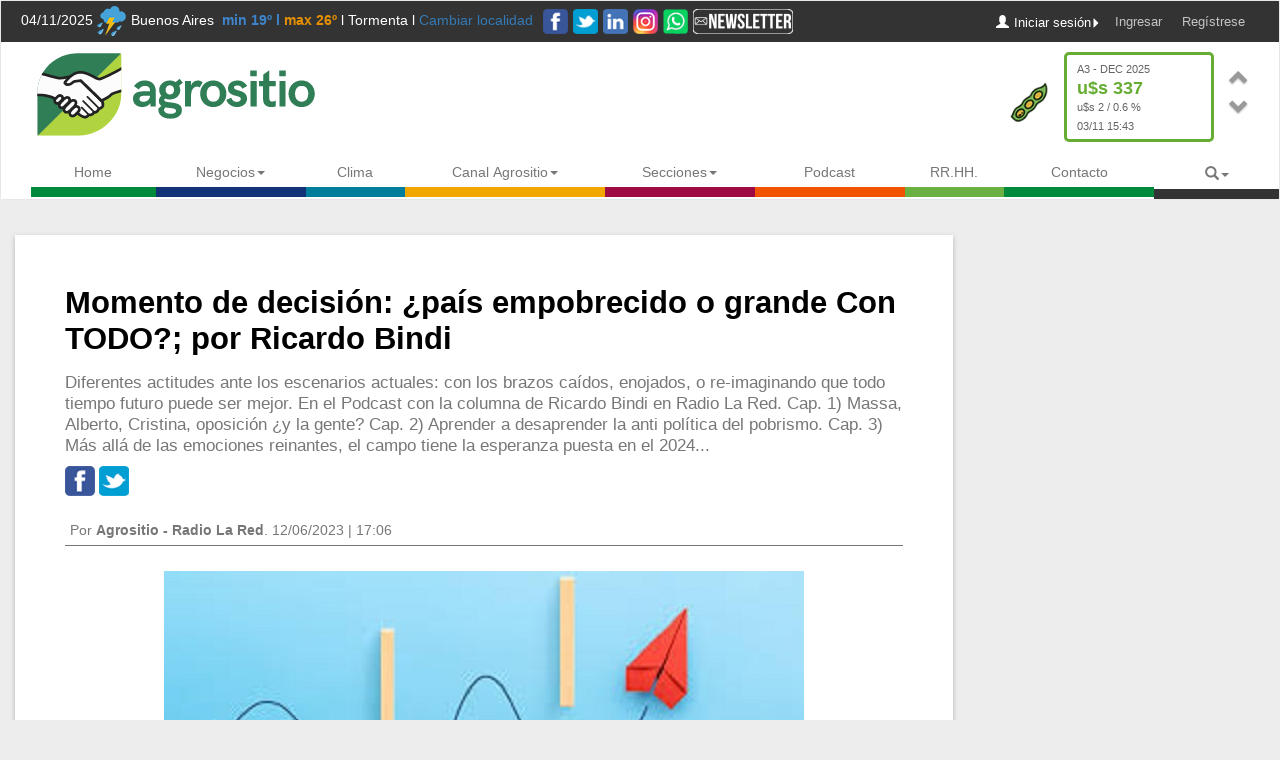

--- FILE ---
content_type: text/html; charset=UTF-8
request_url: https://www.agrositio.com.ar/podcast/229398-momento-de-decision-pais-empobrecido-o-grande-con-todo-por-ricardo-bindi.html
body_size: 7448
content:

<!DOCTYPE html>
<!--[if lt IE 7]>      <html class="no-js lt-ie9 lt-ie8 lt-ie7" lang="es"> <![endif]-->
<!--[if IE 7]>         <html class="no-js lt-ie9 lt-ie8" lang="es"> <![endif]-->
<!--[if IE 8]>         <html class="no-js lt-ie9" lang="es"> <![endif]-->
<!--[if gt IE 8]><!--> <html class="no-js" lang="es"> <!--<![endif]-->

<head>
	<meta charset="UTF-8">
	<title>Momento de decisi&oacute;n: &iquest;pa&iacute;s empobrecido  o grande Con TODO?; por Ricardo Bindi</title>
	<meta name="description" content="Diferentes actitudes ante los escenarios actuales: con los brazos ca&iacute;dos, enojados, o re-imaginando que todo tiempo futuro puede ser mejor. En el Podcast con la columna de Ricardo Bindi en Radio La Red. Cap. 1) Massa, Alberto, Cristina, oposici&oacute;n &iquest;y la gente? Cap. 2) Aprender a desaprender la anti pol&iacute;tica del pobrismo. Cap. 3) M&aacute;s all&aacute; de las emociones reinantes, el campo tiene la esperanza puesta en el 2024... ">
	<meta name="viewport" content="width=device-width, initial-scale=1">
	<meta http-equiv="X-UA-Compatible" content="IE=edge">
	<!-- METAS FACEBOOK -->
	<meta content="Momento de decisi&oacute;n: &iquest;pa&iacute;s empobrecido  o grande Con TODO?; por Ricardo Bindi" property="og:title"/>
	<meta content="//img.agrositio.com.ar/imagenesweb/contenidos/v_229398_31046459.jpg" property="og:image"/>
	<meta content="Diferentes actitudes ante los escenarios actuales: con los brazos ca&iacute;dos, enojados, o re-imaginando que todo tiempo futuro puede ser mejor. En el Podcast con la columna de Ricardo Bindi en Radio La Red. Cap. 1) Massa, Alberto, Cristina, oposici&oacute;n &iquest;y la gente? Cap. 2) Aprender a desaprender la anti pol&iacute;tica del pobrismo. Cap. 3) M&aacute;s all&aacute; de las emociones reinantes, el campo tiene la esperanza puesta en el 2024... " property="og:description"/>

	<meta property="og:url"           content="http://www.agrositio.com.ar/podcast/229398-momento-de-decision-pais-empobrecido-o-grande-con-todo-por-ricardo-bindi.html" />
	<meta property="og:type"          content="article" />
	<meta property="og:title"         content="Momento de decisi&oacute;n: &iquest;pa&iacute;s empobrecido  o grande Con TODO?; por Ricardo Bindi" />
	<meta property="og:description"   content="Diferentes actitudes ante los escenarios actuales: con los brazos ca&iacute;dos, enojados, o re-imaginando que todo tiempo futuro puede ser mejor. En el Podcast con la columna de Ricardo Bindi en Radio La Red. Cap. 1) Massa, Alberto, Cristina, oposici&oacute;n &iquest;y la gente? Cap. 2) Aprender a desaprender la anti pol&iacute;tica del pobrismo. Cap. 3) M&aacute;s all&aacute; de las emociones reinantes, el campo tiene la esperanza puesta en el 2024... " />
	<meta property="og:image"         content="//img.agrositio.com.ar/imagenesweb/contenidos/v_229398_31046459.jpg" />

	<link rel="shortcut icon" href="//www.agrositio.com.ar/favicon.ico" type="image/x-icon" />
	<link rel="stylesheet" href="../bootstrap-3.3.7-dist/css/bootstrap.min.css">
	<link rel="stylesheet" href="//www.agrositio.com.ar/css/allcss-18.min.css">	<style>
		.navclub .glyphicon{
			line-height: 20px;
		}
		.jw-svg-icon-play path {	
		  width: 600,
		  height: 600
		}
	</style>
	
	<!--[if gte IE 9]>
	<link rel="stylesheet" type="text/css" href="css/ie9.css" />
	<![endif]-->
	<script src="http://jwpsrv.com/library/rbCSJj3tEeS+YSIACyaB8g.js"></script>
	<script type="text/javascript" src="/js/jwplayer-8.16.3/jwplayer.js" ></script>
	<script type="text/javascript">jwplayer.key="iOOE/o6P0CZ/evs9XJ6h+oSQcvib60HyoWz7qg==";</script>
	<script type="text/javascript" src="//adserver.agrositio.com/www/delivery/spcjs.php?id=2"></script>
	<script>var width = window.innerWidth || document.documentElement.clientWidth || document.body.clientWidth;</script>

</head>
<body id="vertext">
	<div id="fb-root"></div>
	<script>
	  window.fbAsyncInit = function() {
	    FB.init({
	      appId      : '1589821094606904',
	      cookie     : true,
	      xfbml      : true,
	      version    : '3.2'
	    });
	    FB.AppEvents.logPageView();   
	  };

	  (function(d, s, id){
	     var js, fjs = d.getElementsByTagName(s)[0];
	     if (d.getElementById(id)) {return;}
	     js = d.createElement(s); js.id = id;
	     js.src = "https://connect.facebook.net/es_LA/sdk.js#xfbml=1&version=v3.2&appId=1589821094606904&autoLogAppEvents=1";
	     fjs.parentNode.insertBefore(js, fjs);
	   }(document, 'script', 'facebook-jssdk'));
	</script>
	<!--Include con el encabezado-->
	<nav class="navbar navbar-default">
	<div id="top-nav">
		<div class="container-fluid">
			<div id="ciudad_clima"></div>
			<div id="social" style="width: 250px">
				<a href="https://www.facebook.com/agrositio/" target="_blank"><img src="/img/social-fb.png" alt="agrositio facebook"></a>
				<a href="https://twitter.com/agrositio" target="_blank"><img src="/img/social-tw.png" alt="agrositio twitter"></a>
				<a href="https://www.linkedin.com/company/agrositio/" target="_blank"><img src="/img/social-lin.png" alt="agrositio linkedin"></a>
				<a href="https://www.instagram.com/agrositiooficial/" target="_blank"><img src="/img/social-insta.png" alt="agrositio instagram"></a>
				<a href="https://api.whatsapp.com/send?phone=5491169134215"><img src="/img/social-watsap.png" alt="whatsapp agrositio"></a>
				<a href="https:/registracion/registracion-newsletter.php?utm_source=agrositio&utm_medium=barratop"><img style="width: 100px" src="/img/news.png"  alt="newsletter agrositio"></a>
			</div>
			<div id="contenedor_login_1" class="hidden-xs"></div>
		</div>
	</div>
	<div class="container-fluid hidden-xs" id="graficos-granos">
		<a id="logo" href="/index.php"></a>
		<div id="mercados"></div>
	</div>
	<div class="container-fluid" id="stickynav"><!--data-spy="affix" data-offset-top="150" id="affixed"-->
		<div class="navbar-header">
			<button type="button" class="navbar-toggle collapsed mobile-toggle" data-toggle="collapse" data-target="#bs-example-navbar-collapse-1" aria-expanded="false">
				<span class="sr-only">Toggle navigation</span>
				<span class="icon-bar"></span>
				<span class="icon-bar"></span>
				<span class="icon-bar"></span>
			</button>
			<a class="navbar-brand visible-xs" href="/"></a>
		</div>
		<!-- Collect the nav links, forms, and other content for toggling -->
		<div class="collapse navbar-collapse no-pad" id="bs-example-navbar-collapse-1" >
			<ul class="nav navbar-nav navbar-right">
				<li class="navclub" id="li-home"><a href="/"></span> Home</a></li>
				<li class="dropdown navclub" id="li-negocios">
					<button class="dropdown-toggle" data-toggle="dropdown" role="button" aria-haspopup="true" aria-expanded="false">Negocios<span class="caret"></span></button>
					<ul class="dropdown-menu">
						<li><a href="/negocios/insumos/1">Insumos</a></li>
						<li><a href="/negocios/granos/1">Granos</a></li>
						<li><a href="/negocios/hacienda/1">Hacienda</a></li>
						<li><a href="/negocios/empresas/1">NotiEmpresas</a></li>
						<li><a href="/clasificados/inmobiliaria-campos">Campos</a></li>
						<li><a href="/clasificados/maquinaria">Maquinarias</a></li>
					</ul>
				</li>
				<li class="navclub" id="li-clima"><a href="/clima/">Clima</a></li>
				<li class="dropdown navclub" id="li-canal">
					<button class="dropdown-toggle" data-toggle="dropdown" aria-haspopup="true" aria-expanded="false">Canal Agrositio<span class="caret"></span></button>
					<ul class="dropdown-menu overflow-h">
						<li><a href="/canal-agrositio/"><img src="https:/logos/canal.svg" alt="home"></a></li>
						<li><a href="/canal-agrositio/nueva-ola/"><img src="/img/13-nuevaola.png" alt="nueva ola"></a></li>
						<li><a href="/canal-agrositio/ganaderia-tv/"><img src="/img/ganaderia.svg" alt="ganadería tv"></a></li>
						<li><a href="/canal-agrositio/30-online/"><img src="/img/05-30online.png" alt="30 online"></a></li>
						<li><a href="/canal-agrositio/clinica-de-granos/"><img src="/img/07-clinica.png" alt="clinica de granos"></a></li>
						<li><a href="/canal-agrositio/entrevistas/"><img src="/img/08-entrevistas.png" alt="entrevistas"></a></li>
						<li><a href="/canal-agrositio/mujeres-de-campo/"><img src="/img/09-mujeres.png" alt="mujeres de campo"></a></li>
						<li><a href="/canal-agrositio/agro-maquinarias/"><img src="/img/03-agromaquinarias.png" alt="agromaquinarias"></a></li>
						<li><a href="/canal-agrositio/agtech-tv/"><img src="/img/12-agtechtv.png" alt="agtech tv"></a></li>
						<li><a href="/canal-agrositio/uruguay-tv/"><img src="/img/14-uruguay.png" alt="uruguay tv"></a></li>
						<li><a href="/canal-agrositio/la-red-rural/"><img src="/img/11-laredrural.png" alt="la red rural"></a></li>
						<li><a href="/vertext/videoconferencias-listado-ultima.php"><img src="/img/10-videoconferencias.png" alt="videoconferencias agrositio"></a></li>
						<li><a href="/canal-agrositio/manoamano/"><img src="/img/15-manoamano.png" alt="Mano a Mano"></a></li>
						<li><a href="/canal-agrositio/agroestrategas/"><img src="/img/16-agroestrategas.png" alt="Agroestrategas"></a></li>
					</ul>
				</li>
				<li class="dropdown navclub" id="li-secciones">
					<button class="dropdown-toggle" data-toggle="dropdown" aria-haspopup="true" aria-expanded="false">Secciones<span class="caret"></span></button>
					<ul class="dropdown-menu">
						<li><a href="/clasificados">Clasificados</a></li>
						<li><a href="/secciones/economias-regionales/1">Econom&iacute;as Regionales</a></li>
						<li><a href="/secciones/tambo-industria-lactea/1">Tambo e Ind. L&aacute;ctea</a></li>
						<li><a href="/secciones/eventos/1">Eventos</a></li>
						<li><a href="/clasificados/clasificados/libros">Libros</a></li>
					</ul>
				</li>
				<li class="navclub" id="li-clasificados"><a href="/podcast/1">Podcast</a></li>
				<li class="navclub" id="li-rrhh"><a href="/rrhh/">RR.HH.</a></li>
				<li class="navclub" id="li-contacto"><a href="/contacto.php">Contacto</a></li>
				<li class="dropdown text-center navclub" id="li-search">
					<a href="#" class="dropdown-toggle" data-toggle="dropdown" role="button" aria-haspopup="true" aria-expanded="false"><span class="glyphicon glyphicon-search"></span><span class="caret"></span></a>
					<ul class="dropdown-menu" id="ul-buscador">
						<form class="form-inline" name="buscar" method="post" action="/vertext/buscador.php" id="bscadrPrncplAgrositio">
							<input type="hidden" name="buscar" value="1">
							<input class="form-email form-control" type="text" placeholder="Escriba aqu&iacute;" name="cadena">
							<input type="submit" class="btn btn-primary bot-buscar btn-filled" value="Buscar">
						</form>
					</ul>
				</li>
				<li class="dropdown text-center navclub visible-xs" id="contenedor_login_2"></li>
			</ul>
		</div><!-- /.navbar-collapse -->
	</div>
</nav>	<div class="big-container">
		<div class="container-fluid">
			<div class="col-sm-12 col-md-9 no-pad">
				<div class="visible-lg mb-15">
					<script type='text/javascript'><!--// <![CDATA[
					if(width>991){
						OA_show(7);
					}
					// ]]> --></script><noscript><a target='_blank' href='//adserver.agrositio.com/www/delivery/ck.php?n=4fe5057'><img border='0' alt='' src='//adserver.agrositio.com/www/delivery/avw.php?zoneid=7&amp;n=4fe5057' /></a></noscript>
				</div>
				<div class="visible-xs banner">
					<script type='text/javascript'><!--// <![CDATA[
					if(width<991){
						OA_show(152);
					}
					// ]]> --></script><noscript><a target='_blank' href='//adserver.agrositio.com/www/delivery/ck.php?n=f14ffe1'><img border='0' alt='' src='//adserver.agrositio.com/www/delivery/avw.php?zoneid=152&amp;n=f14ffe1' /></a></noscript>
				</div>
				<section id="section-vertext">
					<h1>Momento de decisi&oacute;n: &iquest;pa&iacute;s empobrecido  o grande Con TODO?; por Ricardo Bindi</h1>
					<h3 class="text-muted">Diferentes actitudes ante los escenarios actuales: con los brazos caídos, enojados, o re-imaginando que todo tiempo futuro puede ser mejor. En el Podcast con la columna de Ricardo Bindi en Radio La Red. Cap. 1) Massa, Alberto, Cristina, oposición ¿y la gente? Cap. 2) Aprender a desaprender la anti política del pobrismo. Cap. 3) Más allá de las emociones reinantes, el campo tiene la esperanza puesta en el 2024...</h3>

					<div class="social">
						<a target="_blank" href="http://www.facebook.com/sharer/sharer.php?u=http%3A%2F%2Fwww.agrositio.com.ar%2Fpodcast%2F229398-momento-de-decision-pais-empobrecido-o-grande-con-todo-por-ricardo-bindi.html"><img src="//www.agrositio.com.ar/img/social-fb.png"/></a>
						<a target="_blank" href="http://twitter.com/intent/tweet?status=http%3A%2F%2Fwww.agrositio.com.ar%2Fpodcast%2F229398-momento-de-decision-pais-empobrecido-o-grande-con-todo-por-ricardo-bindi.html&text=Momento+de+decisi%26oacute%3Bn%3A+%26iquest%3Bpa%26iacute%3Bs+empobrecido++o+grande+Con+TODO%3F%3B+por+Ricardo+Bindi"><img src="//www.agrositio.com.ar/img/social-tw.png"></a>
						<a target="_blank" href="whatsapp://send?text=http://www.agrositio.com.ar/podcast/229398-momento-de-decision-pais-empobrecido-o-grande-con-todo-por-ricardo-bindi.html" data-action="share/whatsapp/share" class="visible-xs"><img src="//www.agrositio.com.ar/img/social-watsap.png" class="whatsapp"></a>
					</div>
					
					<p class="data-nota text-muted">Por <strong>Agrositio - Radio La Red</strong>. 12/06/2023 | 17:06</p>

					<div class="visible-xs banner">
						<script type='text/javascript'><!--// <![CDATA[
						if(width<991){
							OA_show(103);
						}
						// ]]> --></script><noscript><a target='_blank' href='//adserver.agrositio.com/www/delivery/ck.php?n=09d92dc'><img border='0' alt='' src='//adserver.agrositio.com/www/delivery/avw.php?zoneid=103&amp;n=09d92dc' /></a></noscript>
					</div>

					<div class="article-body">
												<figure>
							<img src="//img.agrositio.com.ar/imagenesweb/contenidos/v_229398_31046459.jpg" class="img-responsive" id="imgtab">
							<!--<i class="glyphicon glyphicon-resize-full"></i>-->
						</figure>
						@foto1out@ <br>
<center>
<audio controls>
  
  <source src="http://agrotv.agrositio.com/progressive/laredrural/20230610bindi.mp3 
" type="audio/mpeg">
Your browser does not support the audio element.
</audio>
</center>						<div class="row" style="padding-top: 25px; border-top: 1px #ccc solid">
							<div class="col-md-6 col-sm-6 col-xs-6 text-right" style="padding-right:10px;">
								<!--Fb Share-->
								<div class="fb-like" data-href="http://www.agrositio.com.ar/podcast/229398-momento-de-decision-pais-empobrecido-o-grande-con-todo-por-ricardo-bindi.html" data-layout="button" data-action="like" data-show-faces="false" data-share="true"></div>
							</div>
							<div class="col-md-6 col-sm-6 col-xs-6 text-left" style="padding-left:0px;">
								<a href="https://twitter.com/share" class="twitter-share-button" data-via="agrositio">Tweet</a>
								<script>!function(d,s,id){var js,fjs=d.getElementsByTagName(s)[0],p=/^http:/.test(d.location)?'http':'https';if(!d.getElementById(id)){js=d.createElement(s);js.id=id;js.src=p+'://platform.twitter.com/widgets.js';fjs.parentNode.insertBefore(js,fjs);}}(document, 'script', 'twitter-wjs');</script>
								<a href="https://twitter.com/agrositio" class="twitter-follow-button" data-show-count="false">Seguir a @agrositio</a>
								<script>!function(d,s,id){var js,fjs=d.getElementsByTagName(s)[0],p=/^http:/.test(d.location)?'http':'https';if(!d.getElementById(id)){js=d.createElement(s);js.id=id;js.src=p+'://platform.twitter.com/widgets.js';fjs.parentNode.insertBefore(js,fjs);}}(document, 'script', 'twitter-wjs');</script>
							</div>
						</div>
					</div><!--end of article body-->
				</section>
				<div class="visible-lg mb-15">
					<script type='text/javascript'><!--// <![CDATA[
					if(width>991){
						OA_show(167);
					}
					// ]]> --></script><noscript><a target='_blank' href='https://adserver.agrositio.com/www/delivery/ck.php?n=8849ce8'><img border='0' alt='' src='https://adserver.agrositio.com/www/delivery/avw.php?zoneid=167&amp;n=8849ce8' /></a></noscript>
				</div>
				<div class="visible-xs banner">
					<script type='text/javascript'><!--// <![CDATA[
					if(width<991){
						OA_show(155);
					}
					// ]]> --></script><noscript><a target='_blank' href='https://adserver.agrositio.com/www/delivery/ck.php?n=ea0c3c7'><img border='0' alt='' src='https://adserver.agrositio.com/www/delivery/avw.php?zoneid=155&amp;n=ea0c3c7' /></a></noscript>
				</div>
				
<section id="notas-relacionadas">
	<h3>Notas Relacionadas</h3>
				<a class="box-relacionadas" href="/canal-agrositio/ganaderia-tv/229503-el-veterinario-que-maneja-un-tambo-de-100-has-280-vc-4-robots-y-es-rentable-con-juan-m-oyarvide.html" id="box-1">
					<img data-src="//img.agrositio.com.ar/imagenesweb/agrotv/C-qv2PKyhkByg.jpg" alt="El veterinario que maneja un Tambo de 100 Has, 280 Vc, 4 robots y es rentable; con Juan M. Oyarvide"><noscript><img src="//img.agrositio.com.ar/imagenesweb/agrotv/C-qv2PKyhkByg.jpg" alt="El veterinario que maneja un Tambo de 100 Has, 280 Vc, 4 robots y es rentable; con Juan M. Oyarvide" /></noscript>
				<p>El veterinario que maneja un Tambo de 100 Has, 280 Vc, 4 robots y es rentable; con Juan M. Oyarvide</p>
			</a>
					<a class="box-relacionadas" href="/canal-agrositio/30-online/229502-una-ventana-dic-en-ideal-para-vender-trigo-a-buen-precio-con-javier-treboux-bcr.html" id="box-2">
					<img data-src="//img.agrositio.com.ar/imagenesweb/agrotv/C-EwemFz03ssQ.jpg" alt="Una ventana Dic. / En. ideal para vender Trigo a buen precio; con Javier Treboux - BCR "><noscript><img src="//img.agrositio.com.ar/imagenesweb/agrotv/C-EwemFz03ssQ.jpg" alt="Una ventana Dic. / En. ideal para vender Trigo a buen precio; con Javier Treboux - BCR " /></noscript>
				<p>Una ventana Dic. / En. ideal para vender Trigo a buen precio; con Javier Treboux - BCR </p>
			</a>
					<a class="box-relacionadas" href="/canal-agrositio/entrevistas/229501-se-le-paga-bien-y-en-blanco-a-todos-los-trabajadores-rurales-con-jose-voytenco-sec-gral-uatre.html" id="box-3">
					<img data-src="//img.agrositio.com.ar/imagenesweb/agrotv/C-aQyNJyOX6O4.jpg" alt="¿Se le paga bien y en blanco a todos los Trabajadores rurales?; con José Voytenco - Sec. Gral. UATRE"><noscript><img src="//img.agrositio.com.ar/imagenesweb/agrotv/C-aQyNJyOX6O4.jpg" alt="¿Se le paga bien y en blanco a todos los Trabajadores rurales?; con José Voytenco - Sec. Gral. UATRE" /></noscript>
				<p>¿Se le paga bien y en blanco a todos los Trabajadores rurales?; con José Voytenco - Sec. Gral. UATRE</p>
			</a>
					<a class="box-relacionadas" href="/canal-agrositio/entrevistas/229499-podemos-ser-lideres-en-lecheria-de-alto-valor-exportador-con-gustavo-mozeris-funpel.html" id="box-4">
					<img data-src="//img.agrositio.com.ar/imagenesweb/agrotv/C-HRIPVwpley4.jpg" alt="¿Podemos ser líderes en Lechería de alto valor exportador?; con Gustavo Mozeris - Funpel"><noscript><img src="//img.agrositio.com.ar/imagenesweb/agrotv/C-HRIPVwpley4.jpg" alt="¿Podemos ser líderes en Lechería de alto valor exportador?; con Gustavo Mozeris - Funpel" /></noscript>
				<p>¿Podemos ser líderes en Lechería de alto valor exportador?; con Gustavo Mozeris - Funpel</p>
			</a>
					<a class="box-relacionadas" href="/canal-agrositio/entrevistas/229458-casos-practicos-transformaciones-agropecuarias-provinciales-y-el-rol-del-inta-con-fabio-wyss-dir-regional.html" id="box-5">
					<img data-src="//img.agrositio.com.ar/imagenesweb/agrotv/C-WFzNvtElHq0.jpg" alt="Casos prácticos: "Transformaciones agropecuarias provinciales y el rol del INTA"; con Fabio Wyss - Dir. Regional"><noscript><img src="//img.agrositio.com.ar/imagenesweb/agrotv/C-WFzNvtElHq0.jpg" alt="Casos prácticos: "Transformaciones agropecuarias provinciales y el rol del INTA"; con Fabio Wyss - Dir. Regional" /></noscript>
				<p>Casos prácticos: "Transformaciones agropecuarias provinciales y el rol del INTA"; con Fabio Wyss - Dir. Regional</p>
			</a>
					<a class="box-relacionadas" href="/canal-agrositio/entrevistas/229455-se-prepara-el-campo-para-empujar-una-revolucion-agrobioindustrial-con-g-paats-barbechando.html" id="box-6">
					<img data-src="//img.agrositio.com.ar/imagenesweb/agrotv/C-sj3iYLYXA3g.jpg" alt="¿Se prepara el Campo para "empujar" una Revolución agrobioindustrial?; con G. Paats - Barbechando"><noscript><img src="//img.agrositio.com.ar/imagenesweb/agrotv/C-sj3iYLYXA3g.jpg" alt="¿Se prepara el Campo para "empujar" una Revolución agrobioindustrial?; con G. Paats - Barbechando" /></noscript>
				<p>¿Se prepara el Campo para "empujar" una Revolución agrobioindustrial?; con G. Paats - Barbechando</p>
			</a>
					<a class="box-relacionadas" href="/canal-agrositio/30-online/229439-ante-crisis-profundas-liderazgos-fuertes-bullrich-y-milei-los-elegidos-con-federico-zapata-politologo.html" id="box-7">
					<img data-src="//img.agrositio.com.ar/imagenesweb/agrotv/C-58ZdFOfahKw.jpg" alt="Ante crisis profundas liderazgos fuertes, ¿Bullrich y Milei los elegidos?; con Federico Zapata - politólogo"><noscript><img src="//img.agrositio.com.ar/imagenesweb/agrotv/C-58ZdFOfahKw.jpg" alt="Ante crisis profundas liderazgos fuertes, ¿Bullrich y Milei los elegidos?; con Federico Zapata - politólogo" /></noscript>
				<p>Ante crisis profundas liderazgos fuertes, ¿Bullrich y Milei los elegidos?; con Federico Zapata - politólogo</p>
			</a>
					<a class="box-relacionadas" href="/canal-agrositio/ganaderia-tv/229423-el-mundo-demanda-mas-carne-que-nunca-y-de-la-buena-con-javier-martinez-del-valle-angus.html" id="box-8">
					<img data-src="//img.agrositio.com.ar/imagenesweb/agrotv/C-UHAIDtB-cZ0.jpg" alt="¿El mundo demanda más Carne que nunca, y de la buena?; con Javier Martínez del Valle - Angus"><noscript><img src="//img.agrositio.com.ar/imagenesweb/agrotv/C-UHAIDtB-cZ0.jpg" alt="¿El mundo demanda más Carne que nunca, y de la buena?; con Javier Martínez del Valle - Angus" /></noscript>
				<p>¿El mundo demanda más Carne que nunca, y de la buena?; con Javier Martínez del Valle - Angus</p>
			</a>
					<a class="box-relacionadas" href="/canal-agrositio/mujeres-de-campo/229422-planes-de-salvataje-al-campo-o-salvarnos-como-podamos-con-soledad-aramendi-rural-rosario.html" id="box-9">
					<img data-src="//img.agrositio.com.ar/imagenesweb/agrotv/C-6xkIV24rKF0.jpg" alt="¿Planes de salvataje al Campo, ó salvarnos como podamos?; con Soledad Aramendi - Rural Rosario"><noscript><img src="//img.agrositio.com.ar/imagenesweb/agrotv/C-6xkIV24rKF0.jpg" alt="¿Planes de salvataje al Campo, ó salvarnos como podamos?; con Soledad Aramendi - Rural Rosario" /></noscript>
				<p>¿Planes de salvataje al Campo, ó salvarnos como podamos?; con Soledad Aramendi - Rural Rosario</p>
			</a>
					<a class="box-relacionadas" href="/canal-agrositio/entrevistas/229409-es-negocio-este-ano-sembrar-garbanzo-lenteja-arveja-y-poroto-con-adrian-poletti-agronomo.html" id="box-10">
					<img data-src="//img.agrositio.com.ar/imagenesweb/agrotv/C-Sb5keuxu7ro.jpg" alt="¿Es negocio este año sembrar garbanzo, lenteja, arveja y poroto?; con Adrián Poletti - agrónomo"><noscript><img src="//img.agrositio.com.ar/imagenesweb/agrotv/C-Sb5keuxu7ro.jpg" alt="¿Es negocio este año sembrar garbanzo, lenteja, arveja y poroto?; con Adrián Poletti - agrónomo" /></noscript>
				<p>¿Es negocio este año sembrar garbanzo, lenteja, arveja y poroto?; con Adrián Poletti - agrónomo</p>
			</a>
		</section>
				<div class="row">
	<div class="col-md-12 col-sm-12" style="margin-bottom: 32px;">
		<div class="fb-comments col-md-12 col-sm-12" data-href="https://www.agrositio.com.ar/podcast/229398-momento-de-decision-pais-empobrecido-o-grande-con-todo-por-ricardo-bindi.html" data-numposts="15" data-colorscheme="light"></div>
	</div>
</div>			</div>
			<div class="col-md-3 hidden-sm hidden-xs" id="banners-laterales">
				<div class="feature">
					<script type='text/javascript'><!--// <![CDATA[
					if(width>991){
						OA_show(8);
					}
					// ]]> --></script><noscript><a target='_blank' href='//adserver.agrositio.com/www/delivery/ck.php?n=aacb92c'><img border='0' alt='' src='//adserver.agrositio.com/www/delivery/avw.php?zoneid=8&amp;n=aacb92c' /></a></noscript>
				</div>
				<div class="feature">
					<script type='text/javascript'><!--// <![CDATA[
					if(width>991){
						OA_show(9);
					}
					// ]]> --></script><noscript><a target='_blank' href='//adserver.agrositio.com/www/delivery/ck.php?n=0f11028'><img border='0' alt='' src='//adserver.agrositio.com/www/delivery/avw.php?zoneid=9&amp;n=0f11028' /></a></noscript>
				</div>
				<div class="feature">
					<script type='text/javascript'><!--// <![CDATA[
					if(width>991){
						OA_show(10);
					}
					// ]]> --></script><noscript><a target='_blank' href='//adserver.agrositio.com/www/delivery/ck.php?n=1060f95'><img border='0' alt='' src='//adserver.agrositio.com/www/delivery/avw.php?zoneid=10&amp;n=1060f95' /></a></noscript>
				</div>
				<div class="feature">
					<script type='text/javascript'><!--// <![CDATA[
					if(width>991){
						OA_show(11);
					}
					// ]]> --></script><noscript><a target='_blank' href='//adserver.agrositio.com/www/delivery/ck.php?n=cee7087'><img border='0' alt='' src='//adserver.agrositio.com/www/delivery/avw.php?zoneid=11&amp;n=cee7087' /></a></noscript>
				</div>
				<div class="feature">
					<script type='text/javascript'><!--// <![CDATA[
					if(width>991){
						OA_show(57);
					}
					// ]]> --></script><noscript><a target='_blank' href='//adserver.agrositio.com/www/delivery/ck.php?n=206ff3b'><img border='0' alt='' src='//adserver.agrositio.com/www/delivery/avw.php?zoneid=57&amp;n=206ff3b' /></a></noscript>
				</div>
				<div class="feature">
                   <script type='text/javascript'><!--// <![CDATA[
                        /* [id93] Noticias - 300 6 */
                    if(width>991){
                    	OA_show(93);
                    }
                    // ]]> --></script><noscript><a target='_blank' href='//adserver.agrositio.com/www/delivery/ck.php?n=5bd8e75'><img border='0' alt='' src='//adserver.agrositio.com/www/delivery/avw.php?zoneid=93&amp;n=5bd8e75' /></a></noscript>
				</div>                    
                
				<div class="feature">
                   <script type='text/javascript'><!--// <![CDATA[
					/* [id94] Noticias - 300 7 */
					if(width>991){
    					OA_show(94);
    				}
					// ]]> --></script><noscript><a target='_blank' href='//adserver.agrositio.com/www/delivery/ck.php?n=5f8f1c4'><img border='0' alt='' src='//adserver.agrositio.com/www/delivery/avw.php?zoneid=94&amp;n=5f8f1c4' /></a></noscript>
				</div>                    
				<div class="feature">
                   <script type='text/javascript'><!--// <![CDATA[
					/* [id95] Noticias - 300 8 */
					if(width>991){
    					OA_show(95);
    				}
					// ]]> --></script><noscript><a target='_blank' href='//adserver.agrositio.com/www/delivery/ck.php?n=6c4dad7'><img border='0' alt='' src='//adserver.agrositio.com/www/delivery/avw.php?zoneid=95&amp;n=6c4dad7' /></a></noscript>
				</div>                                                            
			</div>
		</div>
	</div>
	<!--pre-footer-->
<section id="pie" class="text-center">
	<div>
		<a href="http://agrositio.com/">
			<img src="https://www.agrositio.com.ar/logos/agrositio_horizontal.svg" alt="logo agrositio" id="logopie">
		</a>
		<p>Contáctenos en <strong><a href="mailto:info@agrositio.com?subject=Consulta Agrositio">info@agrositio.com</a></strong> para más información</p>
	</div>
	<footer>
		<ul>
			<li>&copy; Copyright 2025 Agrositio</li>
			<li><a href="/terminos.php">Términos y Condiciones Generales</a></li>
			<li><a href="mailto:info@agrositio.com?subject=Consulta Agrositio">Consultas</a></li>
		</ul>
		<div class="pie_social">
			<a href="https://www.instagram.com/agrositiooficial/" target="_blank"><img src="//www.agrositio.com.ar/img/social-insta.png" alt="agrositio instagram"></a>
			<a href="https://www.linkedin.com/company/agrositio"><img src="//www.agrositio.com.ar/img/social-lin.png"></a>
			<a href="https://twitter.com/agrositio"><img src="//www.agrositio.com.ar/img/social-tw.png"></a>
			<a href="https://www.facebook.com/agrositio/"><img src="//www.agrositio.com.ar/img/social-fb.png"></a>
			<a href="https://api.whatsapp.com/send?phone=5491169134215"><img src="//www.agrositio.com.ar/img/social-watsap.png" alt="whatsapp agrositio"></a>
			<a href="https://www.agrositio.com.ar/registracion/registracion-newsletter.php?utm_source=agrositio&utm_medium=barratop"><img src="//www.agrositio.com.ar/img/boton_news.png" alt="newsletter agrositio"></a>
		</div>
	</footer>
</section>





<!-- Button trigger modal -->
<button id="cambiarLocalidad" style="display:none;" type="button" class="btn btn-primary btn-lg" data-toggle="modal" data-target="#modal_cambia_clima_ciudad">
	Cambiar Localidad
</button>
<!-- Modal -->
<div class="modal fade" id="modal_cambia_clima_ciudad" tabindex="-1" role="dialog" aria-labelledby="myModalLabel">
	<div class="modal-dialog" role="document">
		<div class="modal-content">
			<div class="modal-header">
				<button id="cerrar_modal_localidad" type="button" class="close" data-dismiss="modal" aria-label="Close"><span aria-hidden="true">&times;</span></button>
				<h4 class="modal-title" id="myModalLabel">Cambiar Localidad</h4>
			</div>
			<div class="modal-body">
				<div class="form-group">
					<label>Provincia:</label>
					<select class="form-control" id="provincia_clima" name="provincia_id" onChange="callLocalidades()">
						<option value="">Todas</option>
					</select>
				</div>
				<div class="form-group">
					<label>Localidad:</label>
					<select class="form-control" id="localidad_clima">
					</select>
				</div>
			</div>
			<div class="modal-footer">
				<button type="button" class="btn btn-default" data-dismiss="modal">Cerrar</button>
				<button type="button" class="btn btn-primary"  onClick="changeLocalidad()">Cambiar</button>
			</div>
		</div>
	</div>
</div>

<!-- Global site tag (gtag.js) - Google Analytics -->
<script async src="https://www.googletagmanager.com/gtag/js?id=G-SRDKYBHV51"></script>
<script>
  window.dataLayer = window.dataLayer || [];
  function gtag(){dataLayer.push(arguments);}
  gtag('js', new Date());

  gtag('config', 'G-SRDKYBHV51');
</script>


<!-- Facebook Pixel Code -->
<script>
!function(f,b,e,v,n,t,s){
	if(f.fbq)return;n=f.fbq=function(){n.callMethod?n.callMethod.apply(n,arguments):n.queue.push(arguments)};
	if(!f._fbq)f._fbq=n;n.push=n;n.loaded=!0;n.version='2.0';
	n.queue=[];t=b.createElement(e);t.async=!0;
	t.src=v;s=b.getElementsByTagName(e)[0];
	s.parentNode.insertBefore(t,s)}(window,document,'script','https://connect.facebook.net/en_US/fbevents.js');
 	fbq('init', '885119721678221'); 
	fbq('track', 'PageView');
</script>
<noscript>
<img height="1" width="1" src="https://www.facebook.com/tr?id=885119721678221&ev=PageView&noscript=1"/>
</noscript>
<!-- End Facebook Pixel Code --></body>
</html>

<script src="//www.agrositio.com.ar/js/jquery-3.1.1.min.js"></script>
<script src="//www.agrositio.com.ar/bootstrap-3.3.7-dist/js/bootstrap.min.js"></script>
<script type="text/javascript" src="//www.agrositio.com.ar/js/jquery.unveil.js"></script>
<script type="text/javascript" src="//www.agrositio.com.ar/js/jquery.sticky.js"></script>
<script type="text/javascript" src="//www.agrositio.com.ar/js/jquery.validate.min.js"></script>
<script type="text/javascript" src="//www.agrositio.com.ar/js/jquery.validate.messages_es_AR.min.js"></script>
<script type="text/javascript" src="//www.agrositio.com.ar/js/scripts.js"></script>

<!--	<script>
    jwplayer("reproductor").setup({
        file: "https://storage1.agrositio.com.ar/aac/",
        width: 640,
        height: 30,
        responsive: true
    });
</script>
-->


--- FILE ---
content_type: text/html; charset=UTF-8
request_url: https://www.agrositio.com.ar/includes/obtener_clima.php
body_size: 236
content:
04/11/2025<a href="/clima/">
	<img src="//www.agrositio.com.ar/clima/images/84.png">
</a>
Buenos Aires&nbsp;
<strong class="text-azul">min 19&ordm; <span class="vertical-divider"> l </span></strong>
<strong class="text-naranja">max 26&ordm;</strong>
<span class="vertical-divider"> l </span>
<span>Tormenta</span>
<span class="vertical-divider"> l </span>
<a onclick="$('#cambiarLocalidad').click();" id="btn-cambiarloc">Cambiar localidad</a>

--- FILE ---
content_type: text/html; charset=UTF-8
request_url: https://www.agrositio.com.ar/includes/obtener_usuario.php?identificador_contenedor=1
body_size: 189
content:
		<li class="dropdown text-center">
			<i class="glyphicon glyphicon-user"></i>Iniciar sesi&oacute;n<i class="glyphicon glyphicon-triangle-right"></i>
			<ul class="panelsalir">
				<li><a href="//www.agrositio.com.ar/registracion/login.php">Ingresar</a></li>
				<li><a href="//www.agrositio.com.ar/registracion/usuarios-alta.php">Reg&iacute;strese</a></li>
			</ul>
		</li>









--- FILE ---
content_type: text/html; charset=UTF-8
request_url: https://www.agrositio.com.ar/includes/obtener_usuario.php?identificador_contenedor=2
body_size: 161
content:
		<i class="glyphicon glyphicon-user"></i><i class="glyphicon glyphicon-triangle-right"></i>
		<ul class="panelsalir">
				<li><a href="//www.agrositio.com.ar/registracion/login.php">Ingresar</a></li>
				<li><a href="//www.agrositio.com.ar/registracion/usuarios-alta.php">Reg&iacute;strese</a></li>
		</ul>









--- FILE ---
content_type: text/html; charset=UTF-8
request_url: https://www.agrositio.com.ar/includes/obtener_mercados.php
body_size: 454
content:
			<div id="carousel-example-vertical" class="carousel vertical slide">
				<div class="carousel-inner" role="listbox">
					<div class="item active">
													<div class="cuadro multbg-top-to-bottom verde">
								<span>A3 - DEC 2025</span>
								<span class="font-18"><b>u$s 337</b></span>
								<span>u$s 2 / 0.6 %</span>
								<span class="fecha">03/11 15:43</span>
							</div>
												<img src="//www.agrositio.com.ar/img/nav-soja.png">
					</div>

					<div class="item">
						
													<div class="cuadro multbg-top-to-bottom verde">
								<span>A3 - DEC 2025</span>
								<span class="font-18"><b>u$s 185.5</b></span>
								<span>u$s 1 / 0.54 %</span>
								<span class="fecha">03/11 16:59</span>
							</div>
												<img src="//www.agrositio.com.ar/img/nav-maiz.png">
					</div>

					<div class="item">
						
													<div class="cuadro multbg-top-to-bottom verde">
								<span>A3 - DEC 2025</span>
								<span class="font-18"><b>u$s 184</b></span>
								<span>u$s 1 / 0.55 %</span>
								<span class="fecha">03/11 16:59</span>
							</div>
												<img src="//www.agrositio.com.ar/img/nav-trigo.png">
					</div>

					<!-- Indicators -->
					<a class="up carousel-control" href="#carousel-example-vertical" role="button" data-slide="prev">
						<span class="glyphicon glyphicon-chevron-up" aria-hidden="true"></span>
						<span class="sr-only">Previous</span>
					</a>
					<a class="down carousel-control" href="#carousel-example-vertical" role="button" data-slide="next">
						<span class="glyphicon glyphicon-chevron-down" aria-hidden="true"></span>
						<span class="sr-only">Next</span>
					</a>

				</div>
			</div>


--- FILE ---
content_type: text/html; charset=UTF-8
request_url: https://www.agrositio.com.ar/clima/clima_provincias.php
body_size: 274
content:
<option value="">Todas</option><option value="1">Buenos Aires</option><option value="2">Catamarca</option><option value="3">Chaco</option><option value="4">Chubut</option><option value="6">Corrientes</option><option value="5">Córdoba</option><option value="7">Entre Ríos</option><option value="8">Formosa</option><option value="9">Jujuy</option><option value="10">La Pampa</option><option value="11">La Rioja</option><option value="12">Mendoza</option><option value="13">Misiones</option><option value="14">Neuquen</option><option value="15">Rio Negro</option><option value="22">S. del Estero</option><option value="16">Salta</option><option value="17">San Juan</option><option value="18">San Luis</option><option value="19">Santa Cruz</option><option value="21">Santa Fe</option><option value="20">Santa Fe</option><option value="23">Tierra del Fuego</option><option value="24">Tucumán</option>

--- FILE ---
content_type: text/html; charset=UTF-8
request_url: https://www.agrositio.com.ar/clima/clima_localidades.php
body_size: 1614
content:
<option value="72">Arrecifes</option><option value="23">Azul</option><option value="24">Bahia Blanca</option><option value="25">Balcarce</option><option value="138">Bandera (S. del Estero)</option><option value="26">Benito Juarez</option><option value="116">Bernasconi</option><option value="27">Bolivar</option><option value="28">Bragado</option><option value="3">Buenos Aires</option><option value="139">Campo Gallo</option><option value="29">Cap. Sarmiento</option><option value="30">Carlos Casares</option><option value="31">Carlos Tejedor</option><option value="32">Carmen de Areco</option><option value="33">Castelli</option><option value="18">Catamarca</option><option value="126">Ceres</option><option value="73">Chacabuco</option><option value="79">Charata</option><option value="34">Chascomus</option><option value="35">Chivilcoy</option><option value="36">Cnel. Dorrego</option><option value="37">Cnel. Pringles</option><option value="2">Cnel. Suarez</option><option value="38">Cnel. Vidal</option><option value="100">Concepción del Uruguay</option><option value="101">Concordia</option><option value="11">Cordoba</option><option value="93">Corrientes</option><option value="94">Curuzu Cuatia</option><option value="39">Daireaux</option><option value="82">Dean Funes</option><option value="40">Dolores</option><option value="102">Federacion</option><option value="9">Federal</option><option value="111">Formosa</option><option value="95">Goya</option><option value="118">Gral . Pico</option><option value="117">Gral Acha</option><option value="41">Gral. Alvear</option><option value="74">Gral. Arenales</option><option value="42">Gral. Belgrano</option><option value="43">Gral. Lamadrid</option><option value="44">Gral. Villegas</option><option value="103">Gualeguay</option><option value="104">Gualeguaychu</option><option value="45">Guamini</option><option value="46">Henderson</option><option value="141">Huinca Renancó</option><option value="21">Humahuaca</option><option value="112">Ing. G. Juarez</option><option value="96">Ituzaingo (Corrientes)</option><option value="140">J. B. Alberdi (Tucumán)</option><option value="83">Jesus Maria</option><option value="120">Joaquin V. González</option><option value="15">Juan Jose Castelli</option><option value="47">Junin</option><option value="113">L. Gral. San Martin (Jujuy)</option><option value="125">L. Gral. San Martin (San Luis)</option><option value="84">La Carlota</option><option value="105">La Paz</option><option value="114">La Quiaca</option><option value="201">La Rioja</option><option value="85">Laboulaye</option><option value="48">Las Flores</option><option value="17">Las Lomitas</option><option value="10">Las Rosas</option><option value="49">Lincoln</option><option value="50">Loberia</option><option value="51">Lobos</option><option value="52">Maipu (Buenos Aires)</option><option value="207">Maquinchao</option><option value="22">Mar del Plata</option><option value="86">Marcos Juarez</option><option value="203">Mendoza</option><option value="53">Mercedes (Buenos Aires)</option><option value="92">Mercedes (Corrientes)</option><option value="205">Misiones</option><option value="97">Monte Caseros</option><option value="54">Necochea</option><option value="206">Neuquen</option><option value="6">Nogoya</option><option value="55">Nueve de Julio</option><option value="56">Olavarria</option><option value="77">P. R. Saenz Peña</option><option value="106">Parana</option><option value="119">Parera</option><option value="98">Paso de los Libres</option><option value="4">Pehuajo</option><option value="57">Pellegrini</option><option value="58">Pergamino</option><option value="91">Pilar (Cordoba)</option><option value="211">Puero San Julián</option><option value="210">Puerto Deseado</option><option value="127">Rafaela</option><option value="59">Rauch</option><option value="209">Rawson</option><option value="128">Reconquista</option><option value="78">Resistencia</option><option value="8">Rio IV</option><option value="121">Rivadavia (Salta)</option><option value="60">Rojas</option><option value="61">Roque Perez</option><option value="129">Rosario</option><option value="107">S. J. De Feliciano</option><option value="62">Saladillo</option><option value="63">Salliquelo</option><option value="20">Salta</option><option value="71">Salto</option><option value="87">San Agustin</option><option value="75">San Antonio (Catamarca)</option><option value="122">San Carlos</option><option value="130">San Cristobal</option><option value="131">San Javier</option><option value="202">San Juan</option><option value="137">San Lorenzo (Santa Fe)</option><option value="12">San Luis</option><option value="13">San Miguel (Corrientes)</option><option value="19">San Miguel de Tucumán</option><option value="64">San Pedro</option><option value="204">San Rafael</option><option value="115">San Salvador de Jujuy</option><option value="132">Santa Fe</option><option value="76">Santa Maria (Catamarca)</option><option value="5">Santa Rosa</option><option value="88">Santa Rosa del Rio I</option><option value="81">Santa Sylvina</option><option value="16">Santiago del Estero</option><option value="99">Santo Tome</option><option value="133">Sastre</option><option value="1">Tandil</option><option value="65">Tapalque</option><option value="123">Tartagal</option><option value="66">Tornquist</option><option value="134">Tostado</option><option value="67">Trenque Lauquen</option><option value="68">Tres Arroyos</option><option value="212">Ushuaia</option><option value="90">V. M. Del Rio Seco</option><option value="69">Veinticinco de Mayo</option><option value="7">Venado Tuerto</option><option value="14">Vera</option><option value="108">Victoria</option><option value="208">Viedma</option><option value="80">Villa Angela</option><option value="136">Villa Cañas</option><option value="89">Villa Maria (Córdoba)</option><option value="124">Villa Mercedes (San Luis)</option><option value="135">Villa Minetti</option><option value="109">Villa Paranacito</option><option value="110">Villaguay</option><option value="70">Villalonga</option>

--- FILE ---
content_type: text/css;charset=utf-8
request_url: https://www.agrositio.com.ar/css/allcss-18.min.css
body_size: 7175
content:
@import "generales.css";.big-container{margin-top:20px}.container-fluid{max-width:1300px}body{background-color:#ededed;font-family:'Roboto',sans-serif;line-height:1.4em}.big-container>.container-fluid>.col-md-3{padding-right:0}a,a:hover{cursor:pointer;text-decoration:none!important}img{width:100%}.banner{margin-bottom:15px;overflow:hidden;text-align:center;width:100%;clear:both;position:relative}.banner img{width:auto}section{margin-bottom:25px;overflow:hidden;padding-bottom:5px}.width-100{width:100%;overflow:hidden}.width-70{width:70%;overflow:hidden}.width-30{width:30%;overflow:hidden}.no-pad{padding:0!important}.margin-0{margin:0!important}.mt-30{margin-top:30px}.mt-15{margin-top:15px}.mt-10{margin-top:10px}.mb-15{margin-bottom:15px}.overflow-h{overflow:hidden}.display-b{display:block}.display-ib{display:inline-block}.mt-15{margin-top:15px}.mt-30{margin-top:30px}.mt-50{margin-top:50px}.mb-15{margin-bottom:15px}.mb-30{margin-bottom:30px}.mb-50{margin-bottom:50px}.pad-15{padding:15px}.font-11{font-size:11px}.font-18{font-size:18px}.font-20{font-size:20px}.text-white{color:#fff!important}.text-naranja{color:#e59002}.text-azul{color:#3e84ca}.text-verde-light{color:#6bb043}.rojo{color:#db1a1f}.btn-vermas{background-color:#eee;margin:15px;color:#333;font-weight:700;padding:8px 20px}.btn-vermas span{color:#9e1c47;font-weight:700}.btn-vermas-sm{background-color:#eee;margin:5px;color:#333;font-weight:700;padding:5px 10px;font-size:12px}.error{color:#d64937;font-size:12px}.color-notasdeinteres{color:#018a3c!important}.color-granos{color:#1b4baf!important}.color-hacienda{color:#2f68df!important}.color-latinoamerica{color:#af2a24!important}.color-politica{color:#6bb043!important}.color-economia{color:#4b7b2f!important}.color-tecnicosagricultura{color:#69a3a3!important}.color-econregionales{color:#0e6c54!important}.color-empresas{color:#1c4596!important}.color-tambos{color:#7b2047!important}.color-masvistas{color:#5f2d90!important}.color-tecnicosganaderia{color:#400080!important}.color-agroagenda{color:#00421c!important}.color-clima{color:#017e9c!important}.color-maquinarias{color:#a68513!important}.color-canalagrositio{color:#f1a600!important}.color-podcast{color:#606!important}.bg-notasdeinteres{background-color:#018a3c}.bg-granos{background-color:#1b4baf}.bg-hacienda{background-color:#2f68df}.bg-latinoamerica{background-color:#af2a24}.bg-politica{background-color:#6bb043}.bg-economia{background-color:#4b7b2f}.bg-tecnicosagricultura{background-color:#69a3a3}.bg-econregionales{background-color:#0e6c54}.bg-empresas{background-color:#1c4596}.bg-tambos{background-color:#7b2047}.bg-masvistas{background-color:#5f2d90}.bg-tecnicosganaderia{background-color:#400080}.bg-agroagenda{background-color:#00421c}.bg-clima{background-color:#017e9c}.bg-maquinarias{background-color:#a68513}.bg-canalagrositio{background-color:#f1a600}.bg-white{background-color:#fff}.bg-podcast{background-color:#606}section#pie{background-color:#FFF;margin-bottom:0}section#pie>div{padding:20px}#logopie{width:230px;margin:auto;margin-bottom:10px}footer{background-color:#2f2933;padding:30px 0;font-size:16px;color:#fff;overflow:hidden}footer ul{overflow:hidden;float:left;display:block;margin-bottom:0}footer ul li{list-style:none;float:left;display:block;padding:5px 15px;font-size:13px}footer ul li a{color:#fff;text-decoration:underline}.pie_social{padding:0 20px;overflow:hidden}.pie_social a{overflow:hidden}.pie_social img{width:30px;float:right;margin-right:5px}@media (max-width:768px){footer ul{width:100%;float:none;text-align:center;padding:0}footer ul li{float:none}.pie_social{width:100%;text-align:center}.pie_social img{float:none;text-align:center}.pie_social a{margin:auto}}.feature{position:relative;overflow:hidden;margin-bottom:15px};

@media (min-width:768px){.navbar-rightmargin-right:0}nav{width:100%;z-index:10}.container-fluid.affix{width:100%;top:0}.navbar-default{background-color:#fff}#logo_agrositio{height:37px;width:auto;margin-top:0}#logo{display:block;float:left;width:320px;height:85px;margin:10px 0;background-image:url(https://www.agrositio.com.ar/logos/agrositio_horizontal.svg);background-size:290px;background-repeat:no-repeat;background-position:center center}@media (min-width:768px) and (max-width:850px){#logo{width:280px;background-size:280px}}#logo_rrhh{display:block;float:left;width:320px;height:85px;margin:10px 0;background-image:url(https://www.agrositio.com.ar/logos/agrositio_rrhh.png);background-size:290px;background-repeat:no-repeat;background-position:center center}@media (min-width:768px) and (max-width:850px){#logo_rrhh{width:280px;background-size:280px}}#mercados{width:auto;height:90px;float:right;display:inline-block;padding:0;margin-top:10px}#mercados .carousel{height:90px}.cuadro{font-family:'Roboto',sans-serif;width:150px;height:90px;float:right;margin-left:15px;border:none;border-radius:5px;font-size:11px;padding:5px 10px;color:#fff}.multbg-top-to-bottom.verde{border:3px solid #67ad34;background-color:#fff;color:#666}.multbg-top-to-bottom.verde .font-18{color:#67ad34}.multbg-top-to-bottom.rojo{border:3px solid #fc3f1d;background-color:#fff;color:#666}.multbg-top-to-bottom.rojo .font-18{color:#fc3f1d}.multbg-top-to-bottom.azul{border:3px solid #4c8bf4;background-color:#fff;color:#666}.multbg-top-to-bottom.azul .font-18{color:#4c8bf4}.cuadro span{display:block}.cuadro span.fecha{color:#666}.item>img{width:40px;float:right;margin-top:30px}.carousel.vertical .carousel-inner{height:100%;width:auto;position:relative;overflow:hidden}.carousel.vertical .carousel-inner>.item{width:auto;padding-right:50px;transition:.6s ease-in-out top}@media all and (transform-3d),(-webkit-transform-3d){.carousel.vertical .carousel-inner>.item{transition:.6s ease-in-out}.carousel.vertical .carousel-inner>.item.next,.carousel.vertical .carousel-inner>.item.active.right{transform:translate3d(0,100%,0);top:0}.carousel.vertical .carousel-inner>.item.prev,.carousel.vertical .carousel-inner>.item.active.left{transform:translate3d(0,-100%,0);top:0}.carousel.vertical .carousel-inner>.item.next.left,.carousel.vertical .carousel-inner>.item.prev.right,.carousel.vertical .carousel-inner>.item.active{transform:translate3d(0,0,0);top:0}}.carousel.vertical .carousel-inner>.active,.carousel.vertical .carousel-inner>.next,.carousel.vertical .carousel-inner>.prev{display:block}.carousel.vertical .carousel-inner>.active{top:0}.carousel.vertical .carousel-inner>.next,.carousel.vertical .carousel-inner>.prev{position:absolute;top:0;width:100%}.carousel.vertical .carousel-inner>.next{top:100%}.carousel.vertical .carousel-inner>.prev{top:-100%}.carousel.vertical .carousel-inner>.next.left,.carousel.vertical .carousel-inner>.prev.right{top:0}.carousel.vertical .carousel-inner>.active.left{top:-100%}.carousel.vertical .carousel-inner>.active.right{top:100%}.carousel.vertical .carousel-control{left:auto;width:50px;color:#333}.carousel.vertical .carousel-control.up{top:0;right:0;bottom:50%}.carousel.vertical .carousel-control.down{top:50%;right:0;bottom:0}.carousel.vertical .carousel-control .icon-prev,.carousel.vertical .carousel-control .icon-next,.carousel.vertical .carousel-control .glyphicon-chevron-up,.carousel.vertical .carousel-control .glyphicon-chevron-down{position:absolute;top:50%;z-index:5;display:inline-block}.carousel.vertical .carousel-control .icon-prev,.carousel.vertical .carousel-control .glyphicon-chevron-up{left:50%;margin-left:-10px;top:0;margin-top:15px}.carousel.vertical .carousel-control .icon-next,.carousel.vertical .carousel-control .glyphicon-chevron-down{left:50%;margin-left:-10px;top:0}.carousel.vertical .carousel-control .icon-up,.carousel.vertical .carousel-control .icon-down{width:20px;height:20px;line-height:1;font-family:serif}.carousel.vertical .carousel-control .icon-prev:before{content:'\2039'}.carousel.vertical .carousel-control .icon-next:before{content:'\203a'}#social{display:block;float:left;overflow:hidden;width:200px;margin-left:10px}#social>a{display:block;float:left;width:25px;height:25px;margin-right:5px;margin-top:3px}#social>a>img{width:25px;height:25px}#ciudad_clima{display:none}#ciudad_clima>a>img{width:30px}#ciudad_clima a#btn-cambiarloc{display:none}#top-nav{padding:5px;overflow:hidden;background-color:#333}#bs-example-navbar-collapse-1{overflow-x:hidden;max-height:400px;overflow-y:auto}.navbar-toggle{margin-top:7px;margin-right:20px;padding:15px 12px}.navbar-default .navbar-toggle{border-color:#f1f1f1}.navbar-toggle .icon-bar+.icon-bar{margin-top:5px}.navbar-toggle .icon-bar{display:block;width:25px;height:2px;border-radius:1px}.navbar-collapse{margin-top:10px}nav.navbar.navbar-default,.nav>li>a{margin-bottom:0}.input-group-addon{border:0}ul.navbar-nav{width:100%}li.navclub{text-align:center}li.navclub>a{padding:5px}li.navclub>button{color:#777;background-color:#fff;border:none;display:block;width:100%;line-height:1.4;padding:5.6px}li.navclub>button:hover{color:#333}#li-home{width:10%}#li-secciones,#li-clasificados,#li-contacto,#li-negocios{width:12%}#li-clima,#li-rrhh{width:8%}#li-canal{width:16%}#li-search{width:10%}#li-home{border-bottom:10px solid #018a3c}#li-negocios{border-bottom:10px solid #123375}#li-negocios .dropdown-menu{border-left:10px solid #123375}#li-negocios .dropdown-menu>li>a{border-bottom:1px solid #ddd;padding:10px}@media (max-width:768px){#li-negocios .dropdown-menu{border-left:none}}#li-clima{border-bottom:10px solid #017e9c}#li-canal{border-bottom:10px solid #f2a700}#li-secciones{border-bottom:10px solid #9f0b45}#li-secciones .dropdown-menu{border-left:10px solid #9f0b45}#li-secciones .dropdown-menu>li>a{border-bottom:1px solid #ddd;padding:6px 15px}@media (max-width:768px){#li-secciones .dropdown-menu{border-left:none}}#li-clasificados{border-bottom:10px solid #f25300}#li-rrhh{border-bottom:10px solid #6bb043}#li-contacto{border-bottom:10px solid #018a3c}#li-search,#contenedor_login_2{border-bottom:10px solid #333}#li-canal ul.dropdown-menu{width:522px}#li-canal .dropdown-menu>li>a{padding:3px 5px}#li-canal ul.dropdown-menu>li{width:130px;display:block;float:left;padding:2px}.navbar-brand{padding:15px;width:228px;height:63px;background-image:url(https://www.agrositio.com.ar/logos/agrositio_horizontal.svg);background-size:auto 60px;background-repeat:no-repeat;background-position:center center}.navbar-right #li-canal .dropdown-menu{right:-325px!important;left:auto}#contenedor_login_1{float:right;display:block;font-size:13px}#contenedor_login_1 .glyphicon-user{margin-top:8px;margin-right:5px}#contenedor_login_2 .glyphicon-user{margin-top:15px;margin-bottom:15px;margin-right:5px}#stickynav{background-color:#fff}.bg-verde{background-color:#87c540!important}#contenedor_login_1{color:#fff}#contenedor_login_1>li{list-style:none}#contenedor_login_1 .glyphicon-triangle-right{font-size:10px}#contenedor_login_1>li>a,#contenedor_login_1>li>a:hover{color:#fff}.panelsalir{position:relative!important;background-color:transparent!important;border:none!important;border-radius:0!important;box-shadow:none!important;padding:4px!important;min-width:1px;float:right;margin-bottom:0}.panelsalir>li{display:block;float:left;padding:0 10px}.panelsalir>li>a{color:#c3c3c3!important;padding:0!important;float:left!important;background-color:#333;line-height:1.8}@media (max-width:768px){.panelsalir>li>a{color:#fff!important;padding:2px 7px!important;float:right!important;background-color:#6495ed;line-height:1.8}}.panelsalir>li>a:hover{color:#fff}#ul-buscador{min-width:260px;padding:3px;overflow:hidden}#ul-buscador input:nth-child(2){margin-right:1px;float:left;width:69%}#ul-buscador input:nth-child(3){float:left;width:30%}@media (max-width:1200px){#li-home{width:8.8%}}@media (min-width:1100px){#ciudad_clima a#btn-cambiarloc{display:inline-block}}@media (min-width:900px){#ciudad_clima{display:block;float:left;overflow:hidden;color:#fff}}@media (max-width:992px){li.navclub>a{padding:10px 0}li.navclub>button{color:#777;background-color:#fff;border:none;display:block;width:100%;line-height:1.45;padding:10px 0;text-align:left}li.navclub>button:hover{color:#333}#li-home{width:7.8%}#li-canal ul.dropdown-menu>li{width:130px}#li-canal ul.dropdown-menu{width:522px}#li-canal .dropdown-menu>li>a{padding:0 5px}.cuadro{width:110px;height:90px;float:right;margin-left:5px;font-size:10px}span b{font-size:15px}.indicators{margin-top:35px}}@media (max-width:768px){#social{display:none}#li-canal .dropdown-menu{right:-320px;left:auto}#top-nav{padding:0}ul.navbar-nav{margin:0;padding:0}#li-home,#li-negocios,#li-clima,#li-canal,#li-secciones,#li-clasificados,#li-rrhh,#li-contacto,#li-search,#contenedor_login_2{width:100%;text-align:left;margin-bottom:0;padding-left:10px;border-bottom:none}#li-home{border-left:15px solid #018a3c}#li-negocios{border-left:15px solid #123375}#li-clima{border-left:15px solid #017e9c}#li-canal{border-left:15px solid #f2a700}#li-secciones{border-left:15px solid #9f0b45}#li-clasificados{border-left:15px solid #f25300}#li-rrhh{border-left:15px solid #6bb043}#li-contacto{border-left:15px solid #018a3c}#li-search{border-left:15px solid #333}#contenedor_login_2{border-left:15px solid #6495ed;color:#6495ed}#li-canal ul.dropdown-menu>li{width:120px;float:left;padding:}#li-canal ul.dropdown-menu>li:first-child{clear:none}#li-canal ul.dropdown-menu>li:nth-child(odd){clear:left}#li-canal ul.dropdown-menu{width:522px}#li-canal .dropdown-menu>li>a{padding:4px 10px}.container-fluid.affix{width:100%;top:200px}}.bg-verde-dark{background-color:#018a3c;color:#FFF}section#notas-principales{overflow:hidden;margin-bottom:0}section#notas-principales>a{overflow:hidden;display:block}section#notas-principales .bg-verde-dark{padding:15px;width:100%;height:110px;color:#fff;font-weight:700}section#notas-principales .bg-verde-dark p{font-size:15px;font-weight:700;color:#fff}section#notas-principales .individual-project{width:49%;float:left;margin-bottom:15px;box-shadow:0 2px 5px rgba(50,50,50,.3)}section#notas-principales .individual-project:first-child{margin-right:2%}section#notas-principales .individual-project:nth-child(2){margin-right:0}.individual-project>div:nth-child(2){background-size:100%}#hola{position:relative;overflow:hidden;width:100%}#hola>img{z-index:1}#hola .copete-hover{width:100%;height:100%;position:absolute;z-index:0;top:0;padding:15px;color:#fff;opacity:0;-webkit-transition:opacity 1s;transition:opacity 1s}#hola .copete-hover:hover{background-color:rgba(0,0,0,.8);opacity:1}@media (max-width:768px){section#notas-principales .individual-project{width:100%}}.destacada-individual{overflow:hidden;display:inline-block;float:left;width:23.87%;margin-right:1.5%;background-color:#fff;margin-bottom:15px;height:250px;bottom:0;box-shadow:0 3px 10px rgba(50,50,50,.3)}#destacada-4,#destacada-8,#destacada-12,#destacada-16{margin-right:0}.titulo-destacadas{width:100%;padding:10px;height:133px}.titulo-destacadas a{color:#444;font-weight:700;font-size:15px}.titulo-container>h3{display:block;font-size:inherit;margin-bottom:5px;margin-top:0;overflow:hidden}.titulo-container h2{margin:0;font-size:inherit;line-height:1.3em}.img-detacada-container{position:relative;width:100%;overflow:hidden}.img-detacada-container>a>img{max-height:117px}section#notas-destacadas .copete-hover{width:100%;height:100%;position:absolute;z-index:0;top:0;padding:15px;color:#fff;opacity:0;-webkit-transition:opacity 1s;transition:opacity 1s;font-size:12px;line-height:1em}section#notas-destacadas .copete-hover:hover{background-color:rgba(0,0,0,.8);opacity:1}@media (max-width:768px){.destacada-individual{width:100%;height:auto}.titulo-destacadas{height:auto;padding:0;overflow:hidden}.titulo-destacadas>.titulo-container{width:70%;overflow:hidden;float:left;padding:15px}.titulo-destacadas a{display:inline-block;padding:0;float:left}.destacadas-img-xs{width:30%;background-size:200%;height:100px;overflow:hidden;background-repeat:no-repeat;background-position:center;float:left}.titulo-container h2{overflow:hidden;float:left}}section#videos{border-top:10px solid #f2a700;padding:0 15px 15px;background-color:#fff;box-shadow:0 2px 2px rgba(50,50,50,.3)}section#videos>.width-100>img{max-width:230px;padding:10px 0}section#videos>.width-100>h3{padding:15px 0;margin:0;text-align:right;max-width:50%}.video-individual{width:24%;margin-right:1%;padding:0;float:left}.video-background{width:100%;background-size:100% 100%;background-repeat:no-repeat;background-position:center}.video-individual p{position:relative;display:block;overflow:hidden;padding:0;height:60px;margin-top:10px;font-weight:700;color:#444;font-size:13px}.video-individual>.inline-video-wrapper>div{background-size:100%;background-position:center}@media (max-width:768px){.video-individual{width:48%;margin-right:2%;padding:0;float:left}section#videos>.width-100>img{max-width:50%}section#videos>.width-100>h3{font-size:19px}section#videos{border-top:0;border-left:10px solid #f2a700}}section#encuesta{overflow:hidden}section#encuesta ul{padding-left:0;margin:0}section#encuesta ul li{list-style:none}.encuesta-individual{width:31.33%;margin-right:3%;background-color:#fff;box-shadow:0 2px 2px rgba(50,50,50,.3);float:left;margin-bottom:15px}.encuesta-individual:nth-child(3){margin-right:0}.encuesta-individual>h4{width:100%;padding:10px;background-color:#6bb043;color:#fff;margin-bottom:0;margin-top:0}.encuesta-cuerpo{overflow:hidden;padding:10px}.encuesta-cuerpo.encuesta input{margin-right:10px}.encuesta-cuerpo.encuesta p{ color: #555;font-weight:700;margin-bottom:5px}.encuesta-cuerpo.encuesta span{ color: #555;font-size:12px}.encuesta-cuerpo.busqueda ul{padding:0}.encuesta-cuerpo.busqueda ul li a{color:#555;display:block;color:#555;display:block;font-size:13px;padding-bottom:5px;padding-top:5px;border-bottom:1px solid #ccc}@media (max-width:768px){.encuesta-individual{color: #555;width:100%;margin-right:0}}section#pizarras{font-family:'Roboto',sans-serif;font-size:12px}section#pizarras>div{border-top:10px solid #29458e;background-color:#fff;color:#555;margin-bottom:15px;border-bottom:1px solid #ccc;padding:15px}section#pizarras h3{font-family:'Roboto',sans-serif;margin-top:0;margin-bottom:15px;color:#29458e;font-weight:700;text-transform:uppercase;display:inline-block;margin-right:10px}#pizarra-granos{box-shadow:0 2px 2px rgba(50,50,50,.3)}#pizarra-liniers,#pizarra-cambio,#pizarra-dolar,#pizarra-evhacienda{width:49%;float:left;box-shadow:0 2px 2px rgba(50,50,50,.3)}@media (max-width:768px){#pizarra-dolar{width:100%}#pizarra-evhacienda{width:100%}}#pizarra-liniers{margin-right:2%}#pizarra-cambio img{width:30px;height:30px}section#pizarras .glyphicon-arrow-down{font-weight:700;color:#fa3a30!important;margin-left:3px}section#pizarras .glyphicon-arrow-up{font-weight:700;color:#6bb043!important;margin-left:3px}section#pizarras .igual{color:#3e84ca}section#pizarras table tr:hover{background-color:rgba(0,0,0,.1)}@media (max-width:768px){#pizarra-liniers,#pizarra-cambio{width:100%}}#pizarras .nav-tabs{margin-bottom:15px}#pizarras #pizarra-granos table td,#pizarras table th{padding:3px 7px}#pizarras #pizarra-granos table tr{border-bottom:1px solid #ddd}#pizarras>#pizarra-granos{overflow:hidden}#pizarras #pizarra-granos .cuadro1,#pizarras #pizarra-granos .cuadro2,#pizarras #pizarra-granos .cuadro3{width:33.3%;border-right:1px solid #ddd;float:left}#pizarras #pizarra-granos .cuadro1 table,#pizarras #pizarra-granos .cuadro2 table,#pizarras #pizarra-granos .cuadro3 table{width:100%}#pizarras #pizarra-granos .cuadro1 table tr td:nth-child(3),#pizarras #pizarra-granos .cuadro1 table tr th:nth-child(3),#pizarras #pizarra-granos .cuadro2 table tr td:nth-child(2),#pizarras #pizarra-granos .cuadro2 table tr th:nth-child(2){text-align:right}#pizarras #pizarra-granos b{color:#29458e}#pizarras #pizarra-granos .cuadro1 table tr td:nth-child(4),#pizarras #pizarra-granos .cuadro2 table tr td:nth-child(3){font-weight:700}@media (max-width:768px){#pizarras #pizarra-granos .cuadro1,#pizarras #pizarra-granos .cuadro2,#pizarras #pizarra-granos .cuadro3{width:100%;margin-right:0}}#pizarra_graficos text{font:11px sans-serif}section#clasificados{border-top:10px solid #f15a26;background-color:#fff;color:#555;padding:15px;box-shadow:0 2px 2px rgba(50,50,50,.3)}section#clasificados h2{color:#f15a26;font-weight:700;text-transform:uppercase;font-size:1.5em}.clasif-invdividual{padding:0;width:18.5%;margin-right:1.5%;float:left;margin-bottom:10px}#cl-5,#cl-10{margin-right:0}a.cl-bg{display:block;overflow:hidden;background-size:cover;width:100%;height:90px;background-repeat:no-repeat;position:relative}.clasif-invdividual>.cl-titulo{width:100%;margin-bottom:5px;margin-top:5px}.clasif-invdividual>.cl-titulo>a{display:block;width:100%;white-space:nowrap;overflow:hidden;text-overflow:ellipsis}.clasif-invdividual>.cl-titulo>span{display:block;width:100%;text-transform:uppercase}section#clasificados .copete-hover{width:100%;height:100%;position:absolute;z-index:0;top:0;padding-top:40px;color:#fff;opacity:0;-webkit-transition:opacity 1s;transition:opacity 1s;font-size:12px;line-height:1em;font-family:'Roboto',sans-serif;text-transform:uppercase}section#clasificados .copete-hover:hover{background-color:rgba(0,0,0,.8);opacity:1}@media (max-width:768px){.clasif-invdividual{padding:0;width:49%;margin-right:2%;float:left;margin-bottom:10px}#cl-5{margin-right:1.5%}#cl-2,#cl-4,#cl-6,#cl-8{margin-right:0}section#clasificados h2{margin-top:0}section#clasificados{border-top:none;border-left:10px solid #f15a26}}.noticias-individual{width:32%;overflow:hidden;box-shadow:0 2px 2px rgba(50,50,50,.3);background-color:#fff;float:left;margin-right:2%;margin-bottom:15px}#noticias-3,#noticias-41,#noticias-7,#noticias-42,#noticias-masvistas{margin-right:0}.noticias-individual h3{margin:0;padding:12px;color:#fff;font-weight:700}section#noticias .img-container{position:relative;overflow:hidden;display:block}section#noticias .copete-hover{position:absolute;width:100%;height:100%;z-index:0;top:0;padding:10px;color:#fff;opacity:0;-webkit-transition:opacity 1s;transition:opacity 1s;line-height:1.2em}section#noticias .copete-hover:hover{background-color:rgba(0,0,0,.8);opacity:1}.noticias-container{padding:10px}.noticias-container>span{font-weight:700;font-size:13px}.noticias-container>p{font-size:13px;padding-top:5px;padding-bottom:10px;border-bottom:1px solid #999}@media (max-width:768px){.noticias-individual{width:100%;margin-right:0}}section#autogestion .jumbotron{background-color:#fff;padding:30px;margin-bottom:20px}section#autogestion .jumbotron h1{margin-top:0;font-size:38px;font-family:'Roboto';font-weight:700}section#autogestion .well{background-color:#fff;overflow:hidden}section#autogestion h4{font-weight:700}#buscador2{overflow:hidden}#buscador2>a{overflow:hidden;padding:15px}#buscador2 h3{font-size:20px;margin-top:5px}#buscador2 .fecha{font-size:11px;color:#555;margin-bottom:0}#buscador2 .copete{font-size:13px;color:#555}.anexo{font-size:20px;color:#4B2974;display:block;border-bottom:2px solid #4B2974;text-align:right;width:100%;overflow:hidden;font-weight:700;margin:20px 0;padding:10px}.apartado{font-weight:700;font-size:18px;margin-top:25px}#section-vertext{overflow:hidden;display:block;background-color:#fff;box-shadow:0 2px 5px rgba(50,50,50,.3);padding:50px}@media (max-width:768px){#section-vertext{padding:20px}}#section-vertext h1{font-size:2.2em;color:#000;font-weight:700;line-height:1.2em;margin:0}@media (max-width:768px){#section-vertext h1{font-size:1.6em}}#section-vertext h3{font-size:1.2em;line-height:1.3em;margin-top:15px}#section-vertext .social{overflow:hidden;width:100%}#section-vertext .social img{width:30px;height:30px}#section-vertext .data-nota{padding:5px;margin-top:20px;border-bottom:1px solid #777}.article-body{overflow:hidden;max-width:640px;margin:auto}.article-body p{font-size:20px;line-height:1.5em;color:#444;display:block}#section-vertext figure{position:relative;overflow:hidden;padding-bottom:9px}body#vertext figure .glyphicon.glyphicon-resize-full{position:absolute;top:3px;right:10px;color:#0084B6;display:inline-block;width:52px;height:52px;-webkit-border-radius:34px;-moz-border-radius:34px;border-radius:34px;background-color:rgba(255,255,255,.6);margin:10px 3px 10px 0;padding:12px;font-size:30px;z-index:2}body#vertext #imgtab{float:left;margin:15px 0}@media (max-width:768px){#section-vertext #imgtab{width:100%!important}}section#notas-relacionadas{overflow:hidden;padding:15px}section#notas-relacionadas h3{margin:0;padding:12px;color:#0c4c7a;font-weight:700;font-family:'Merriweather','Roboto';border-bottom:5px solid #0c4c7a}section#notas-relacionadas .box-relacionadas{overflow:hidden;display:block;padding:15px;float:left;border-right:1px solid #ccc;border-bottom:1px solid #ccc;width:33.3%;height:270px}section#notas-relacionadas .box-relacionadas .fecha{font-size:11px;color:#555}section#notas-relacionadas .box-relacionadas p{padding-top:10px;margin-bottom:0;display:block;overflow:hidden;line-height:1}section#notas-relacionadas .box-relacionadas img{max-width:320px;margin:auto;display:block}section#notas-relacionadas .box-image{display:none}@media (max-width:768px){section#notas-relacionadas .box-relacionadas{border-right:0;width:100%;border-bottom:1px solid #ccc;max-height:130px;padding:15px 0}section#notas-relacionadas .box-image{display:block;height:100px;overflow:hidden;background-size:200%;background-repeat:no-repeat;background-position:center;width:30%;float:left;margin-right:15px}section#notas-relacionadas .box-relacionadas img{display:none}section#notas-relacionadas .box-relacionadas p:first-child{padding:10px 0;float:left;width:70%}}#vertodas h1{padding:15px;color:#fff;font-weight:700;margin:0;font-size:2em}#vertodas h2{font-size:1.4em;margin:0}#vertodas .fecha{font-size:11px;color:#555}#vertodas .copete{font-size:13px;color:#555}#vertodas p{margin-bottom:0;margin-top:10px}.box{display:block;padding:15px 15px 15px 0;overflow:hidden;margin-bottom:15px;background-color:#fff;box-shadow:0 2px 2px rgba(50,50,50,.3);min-height:100px}.pagination{margin:auto}#listado{display:block;overflow:hidden;background-color:#fff;box-shadow:0 2px 2px rgba(50,50,50,.3);padding:15px}#listado h2{font-size:1.5em}#listado #as a{display:block;overflow:hidden;padding:15px;border-top:1px solid #ccc}#listado #as a img{width:auto;height:60px}#listado .col-md-2.col-xs-5{overflow:hidden}#listado #menu{padding:15px}#listado #menu .badge{background-color:silver;padding:7px;margin-left:5px;margin-bottom:5px}section#notas-principales{overflow:hidden}section#notas-principales>a{overflow:hidden;display:block}section#notas-principales>.individual-project>.bg-verde-dark p{color:#fff;font-weight:700;font-size:17px}section#notas-principales .bg-clima{padding:15px;width:100%;height:110px;color:#fff;font-weight:700}section#notas-principales .bg-verde-dark p{font-size:15px;font-weight:700;color:#fff}section#notas-principales .individual-project{width:49%;float:left;margin-bottom:15px;box-shadow:0 2px 5px rgba(50,50,50,.3)}section#notas-principales .individual-project:first-child{margin-right:2%}section#notas-principales .individual-project:nth-child(2){margin-right:0}.individual-project>div:nth-child(2){background-size:100%}#hola{position:relative;overflow:hidden;width:100%}#hola>img{z-index:1}#hola .copete-hover{width:100%;height:100%;position:absolute;z-index:9;top:0;padding:15px;color:#fff;opacity:0;-webkit-transition:opacity 1s;transition:opacity 1s}#hola .copete-hover:hover{background-color:rgba(0,0,0,.8);opacity:1}@media (max-width:768px){section#notas-principales .individual-project{width:100%}}section#pronostico{background-color:#fff;box-shadow:0 2px 2px rgba(50,50,50,.3);overflow:hidden;padding:0 15px;border-top:5px solid #29458e}section#pronostico h2{display:inline-block}section#pronostico img{width:50px}section#windity{overflow:hidden}section#pronostico table td:nth-child(4){width:80px}section#satelital{overflow:hidden;background-color:#fff;box-shadow:0 2px 2px rgba(50,50,50,.3);border-top:5px solid #29458e;padding:15px;width:100%}section#satelital img{width:50%;margin-right:2%;margin-bottom:2%;float:right}section#satelital h2{margin-bottom:15px}section#precipitaciones>div{background-color:#fff;width:50%;border-top:6px solid #29458e;padding:15px;float:left}section#precipitaciones>div:first-child{width:48%;margin-right:2%}section#precipitaciones img{float:left;width:50%}section#precipitaciones .ref{width:120px}@media (max-width:768px){section#precipitaciones div{width:100%;margin-bottom:15px}section#precipitaciones>div:first-child{width:100%!important;margin-right:0}}.relacionadas{background-color:#fff;overflow:hidden}.relacionadas>h2{width:100%;font-size:23px;display:block;color:#fff;margin:0;font-weight:700;padding:15px}.relacionadas>div{padding:15px;overflow:hidden}section#notas-relacionadas{overflow:hidden;padding:15px}section#notas-relacionadas h3{margin:0;padding:12px;color:#0c4c7a;font-weight:700;font-family:'Merriweather','Roboto';border-bottom:5px solid #0c4c7a}section#notas-relacionadas .box-relacionadas{overflow:hidden;display:block;padding:15px;float:left;border-right:1px solid #ccc;border-bottom:1px solid #ccc;width:33.3%;height:270px}section#notas-relacionadas .box-relacionadas .fecha{font-size:11px;color:#555}section#notas-relacionadas .box-relacionadas p{padding-top:10px;margin-bottom:0;display:block;overflow:hidden;line-height:1}section#notas-relacionadas .box-relacionadas img{max-width:320px;margin:auto;display:block}section#notas-relacionadas .box-image{display:none}@media (max-width:768px){section#notas-relacionadas .box-relacionadas{border-right:0;width:100%;border-bottom:1px solid #ccc;max-height:130px;padding:15px 0}section#notas-relacionadas .box-image{display:block;height:100px;overflow:hidden;background-size:200%;background-repeat:no-repeat;background-position:center;width:30%;float:left;margin-right:15px}section#notas-relacionadas .box-relacionadas img{display:none}section#notas-relacionadas .box-relacionadas p:first-child{padding:10px 0;float:left;width:70%}}section#paneles{overflow:hidden}section#paneles>div:first-child{overflow:hidden;width:49%;margin-right:1%;background-color:#fff;box-shadow:0 2px 2px rgba(50,50,50,.3);float:left}section#paneles>div:nth-child(2){overflow:hidden;width:49%;margin-left:1%;background-color:#fff;box-shadow:0 2px 2px rgba(50,50,50,.3);float:left}.bg-empresas{background-color:#69972f}.bg-postulantes{background-color:#4d6f22}section#paneles h2{margin:0;padding:8px;color:#fff;font-size:1.5em;font-family:'Roboto';text-transform:uppercase}section#paneles ul{list-style:none;padding-left:0;margin-bottom:0}section#paneles ul li{padding:10px}section#paneles ul li:hover{background-color:#eee}.container-fluid .jumbotron{padding:20px 0;margin-bottom:0}.jumbotron h1{font-size:45px;font-family:'Merriweather',sans-serif;color:#123375;margin:0}@media (max-width:768px){.container-fluid .jumbotron{background-color:#fff;padding:20px}.jumbotron h1{font-size:30px}}#linkedin{display:block;overflow:hidden;background-color:#4573b7;color:#fff;position:fixed;top:0;right:0}#linkedin img{width:30px;height:30px;float:left}#busquedas{overflow:hidden}#busquedas h2{margin:0;padding:8px;color:#fff;font-size:1.5em;font-family:'Roboto';text-transform:uppercase;background-color:#337ab7;font-weight:700}#busquedas article{overflow:hidden;padding:15px;border-bottom:2px solid #ededed;border-right:2px solid #ededed;width:100%;float:left;color:#555;background-color:#fff}#busquedas h3{font-size:22px;margin-top:5px;color:#333}#busquedas article p{margin-bottom:10px;margin-top:0}@media (max-width:768px){#busquedas article{border-bottom:2px solid #ededed;border-right:2px solid #ededed;width:100%;height:130px}#busquedas h3{font-size:18px;margin-top:0;color:#333}}section#notas-rrhh{overflow:hidden;padding:15px}section#notas-rrhh h3{margin:0;padding:12px;color:#0c4c7a;font-weight:700;font-family:'Merriweather','serif';border-bottom:5px solid #0c4c7a}section#notas-rrhh .box-relacionadas{overflow:hidden;display:block;padding:15px;float:left;border-right:1px solid #ccc;border-bottom:1px solid #ccc;width:33.3%;height:270px}section#notas-rrhh .box-relacionadas .fecha{font-size:11px;color:#555}section#notas-rrhh .box-relacionadas p{padding-top:10px;margin-bottom:0;display:block;overflow:hidden}section#notas-rrhh .box-relacionadas img{max-width:320px;margin:auto;display:block}section#notas-rrhh .box-image{display:none}@media (max-width:768px){section#notas-rrhh .box-relacionadas{border-right:0;width:100%;border-bottom:1px solid #ccc;max-height:130px}section#notas-rrhh .box-image{display:block;height:100px;overflow:hidden;background-size:200%;background-repeat:no-repeat;background-position:center;width:30%;float:left;margin-right:15px}section#notas-rrhh .box-relacionadas img{display:none}section#notas-rrhh .box-relacionadas p:first-child{padding:10px 0;float:left;width:70%}}section#empresas{background-color:#fff;overflow:hidden}section#empresas h3{font-size:20px}section#empresas #quienes{padding:15px}section#empresas h1{color:#fff;margin:0;padding:15px}section#empresas h1 a{background-color:#fff;color:#e82c0c;float:right}#quienes .social{overflow:hidden;padding:15px}#quienes .social img{width:30px;float:left}#quienes .social a{float:left;display:block;padding:5px;margin-right:15px}#servicios{overflow:hidden}#servicios .row{margin-right:15px;margin-left:15px}#clientes{overflow:hidden}#contacto-empresas{overflow:hidden;padding:15px}#contacto-empresas h1{padding:15px;color:#fff;margin:0;font-size:2em}#contacto-empresas h1 a{background-color:#fff;color:#69972f;float:right}#contacto-empresas .pad-15{background-color:#fff}#contacto-postulantes{overflow:hidden;padding:15px}#contacto-postulantes h1{padding:15px;color:#fff;margin:0;font-size:2em}#contacto-postulantes h1 a{background-color:#fff;color:#4d6f22;float:right}#contacto-postulantes .pad-15{background-color:#fff}#cv_mensajes .alert{display:none}.hoja{overflow:hidden;background-color:#fff;width:80%;margin:auto;box-shadow:0 5px 10px rgba(0,0,0,.8);padding:20px;margin-bottom:15px}.hoja h3{margin-top:30px}.hoja .row{margin-right:0;margin-left:0}.hoja2{margin:auto;width:70%;padding:20px;text-align:center}@media (max-width:768px){.hoja{width:98%;margin:1%}}section#cambiarFoto h1{padding:15px;color:#fff;margin:0;font-size:2em}section#cambiarFoto h1 a{background-color:#fff;color:#ec6811;float:right}section#cambiarFoto .pad-15{background-color:#fff}section#cambiarFoto img{width:200px}.inputfile+label{font-size:15px;font-weight:700;color:#818181;background-color:#ebebeb;display:inline-block;padding:12px;border-radius:2px;box-shadow:2px 2px 3px rgba(0,0,0,.4);margin-top:15px}input#file{display:none}.inputfile:focus+label,.inputfile+label:hover{background-color:#fff}.inputfile+label{cursor:pointer}.inputfile+label *{pointer-events:none}#btn-adjuntar{display:none;font-size:17px;font-weight:700;color:#fff;background-color:#dc3143;padding:15px;border-radius:2px;box-shadow:2px 2px 3px rgba(0,0,0,.3);margin-top:30px}#verbusqueda{overflow:hidden;padding:15px}#verbusqueda h1{padding:15px;color:#fff;margin:0;font-size:2em}#verbusqueda h1 a{background-color:#fff;color:#ec6811;float:right}#verbusqueda .pad-15{background-color:#fff}#verbusqueda #descripcion-busqueda{margin-bottom:25px}#postularse{overflow:hidden;padding:15px}#postularse h1{padding:15px;color:#fff;margin:0;font-size:2em}#postularse h1 a{background-color:#fff;color:#ec6811;float:right}#postularse .pad-15{background-color:#fff}#mispostulaciones{overflow:hidden;padding:15px}#mispostulaciones h1{padding:15px;color:#fff;margin:0;font-size:2em}#mispostulaciones h1 a{background-color:#fff;color:#ec6811;float:right}#mispostulaciones .pad-15{background-color:#fff}#enviaramigo,#ingresocv{overflow:hidden;padding:15px}#enviaramigo h1,#ingresocv h1{padding:15px;color:#fff;margin:0;font-size:2em}#enviaramigo h1 a,#ingresocv h1 a{background-color:#fff;color:#ec6811;float:right}#enviaramigo .pad-15,#ingresocv .pad-15{background-color:#fff}#modificar_cv{overflow:hidden;padding:15px}#modificar_cv h1{padding:15px;color:#fff;margin:0;font-size:2em}#modificar_cv h1 a{background-color:#fff;color:#ec6811;float:right}#modificar_cv .pad-15{background-color:#fff}#modificar_cv input,select{margin-bottom:0!important}#modificar_cv label.error{margin-top:5px}#modificar_cv .checkbox label,.radio label{padding-left:0!important}#modificar_cv h3{border-bottom:1px solid #ccc;margin-bottom:30px}#error-page #svg404{width:100%;max-width:480px;margin:auto}#error-page #buscadorErrorPage .form-group{width:100%;margin-bottom:15px}.intrinsic-container{position:relative;height:0;overflow:hidden}.intrinsic-container-16x9{padding-bottom:56.25%}.intrinsic-container-4x3{padding-bottom:75%}.intrinsic-container iframe{position:absolute;top:0;left:0;width:100%;height:100%}.video-container{position:relative;padding-bottom:56.25%;padding-top:0;height:0;overflow:hidden}.video-container iframe,.video-container object,.video-container embed{position:absolute;top:0;left:0;width:100%;height:100%}

--- FILE ---
content_type: text/css;charset=utf-8
request_url: https://www.agrositio.com.ar/css/generales.css
body_size: 1351
content:

.big-container{
	margin-top: 20px;
}

.container-fluid{
	max-width: 1300px;
}
body
{
	background-color: #ededed;
	font-family: 'Roboto', sans-serif;
	line-height: 1.4em;
}
.big-container > .container-fluid > .col-md-3 {
	padding-right: 0;
}

a, a:hover{
	cursor: pointer;
	text-decoration: none !important;
}

img{
	width: 100%;
}
.banner{
	margin-bottom: 15px;
	overflow: hidden;
	text-align: center;
	width: 100%;
	clear: both;
	position: relative;
}
.banner img{
	width: auto;
}

section
{
	margin-bottom: 25px;
	overflow: hidden;
	padding-bottom: 5px;
}
.width-100{
	width: 100%;
	overflow: hidden;
}
.width-70{
	width: 70%;
	overflow: hidden;
}
.width-30{
	width: 30%;
	overflow: hidden;
}
.no-pad{
	padding: 0 !important;
}
.margin-0{
	margin: 0 !important;
}
.mt-30{
	margin-top: 30px;
}
.mt-15{
	margin-top: 15px;
}
.mt-10{
	margin-top: 10px;
}
.mb-15{
	margin-bottom: 15px;
}

.overflow-h{
	overflow: hidden;
}
.display-b
{
	display: block;
}
.display-ib{
	display: inline-block;
}

.mt-15{
	margin-top: 15px;
}
.mt-30{
	margin-top: 30px;
}
.mt-50{
	margin-top: 50px;
}
.mb-15{
	margin-bottom: 15px;
}
.mb-30{
	margin-bottom: 30px;
}
.mb-50{
	margin-bottom: 50px;
}
.pad-15{
	padding: 15px;
}

.font-11{
	font-size: 11px;
}
.font-18{
	font-size: 18px;
}
.font-20{
	font-size: 20px;
}
.text-white{
	color: #fff !important;
}
.text-naranja{
	color: #e59002;
}
.text-azul{
	color: #3e84ca;
}
.text-verde-light{
	color: #6bb043;
}
.rojo{
	color: #db1a1f;
}

.btn-vermas{
	background-color: #eee;
	margin: 15px;
	color: #333;
	font-weight: bold; 
	padding: 8px 20px;
}
.btn-vermas span{
	color: #9e1c47;
	font-weight: bold; 
}
.btn-vermas-sm{
	background-color: #eee;
	margin: 5px;
	color: #333;
	font-weight: bold; 
	padding: 5px 10px;
	font-size: 12px;
}

/*validate*/
.error{
	color: #d64937;
	font-size: 12px;
}







/* -------------COLORES AREAS------------------------- */
.color-notasdeinteres
{
  color: #018a3c !important;
}

.color-granos
{
  color: #1b4baf !important;
}

.color-hacienda
{
  color: #2f68df !important;
}

.color-latinoamerica
{
  color: #af2a24 !important;
}

.color-politica
{
  color: #6bb043 !important;
}

.color-economia
{
  color: #4b7b2f !important;
}

.color-tecnicosagricultura
{
  color: #69a3a3 !important;
}

.color-econregionales
{
  color: #0e6c54 !important;
}

.color-empresas
{
  color: #1c4596 !important;
}

.color-tambos
{
  color: #7b2047 !important;
}

.color-masvistas
{
  color: #5f2d90 !important;
}

.color-tecnicosganaderia
{
  color: #400080 !important;
}

.color-agroagenda
{
  color: #00421c !important;
}

.color-clima
{
  color: #017e9c !important;
}

.color-maquinarias
{
  color: #a68513 !important;
}

.color-canalagrositio
{
  color: #f1a600 !important;
}


/* ----------------backgrounds ------------------------*/
.bg-notasdeinteres
{
  background-color: #018a3c;
}

.bg-granos
{
  background-color: #1b4baf;
}

.bg-hacienda
{
  background-color: #2f68df;
}

.bg-latinoamerica
{
  background-color: #af2a24;
}

.bg-politica
{
  background-color: #6bb043;
}

.bg-economia
{
  background-color: #4b7b2f;
}

.bg-tecnicosagricultura
{
  background-color: #69a3a3;
}

.bg-econregionales
{
  background-color: #0e6c54;
}

.bg-empresas
{
  background-color: #1c4596;
}

.bg-tambos
{
  background-color: #7b2047;
}

.bg-masvistas
{
  background-color: #5f2d90;
}

.bg-tecnicosganaderia
{
  background-color: #400080;
}

.bg-agroagenda
{
  background-color: #00421c;
}

.bg-clima
{
  background-color: #017e9c;
}

.bg-maquinarias
{
  background-color: #a68513;
}

.bg-canalagrositio
{
  background-color: #f1a600;
}

.bg-white{
	background-color: #fff;
}















/*-------------------------------------footer---------------------------------*/

section#pie{
	background-color: #FFF;
	margin-bottom: 0;
}
section#pie > div{
padding:  20px;
}

#logopie{
	width: 230px; 
	margin: auto;
}

footer{
	background-color: #2f2933; 
	padding: 30px 0;
	font-size: 16px; 
	color: #fff;
	overflow: hidden;
}

footer ul{
	overflow: hidden;
	float: left;
	display: block;
	margin-bottom: 0
}

footer ul li{
	list-style: none;
	float: left; 
	display: block;
	padding: 5px 15px;
	font-size: 13px;
}

footer ul li a{
	color: #fff;
	text-decoration: underline;
}

.pie_social{
	padding: 0 20px;
	overflow: hidden;
}
.pie_social a {
	overflow: hidden;
}
.pie_social img{
	width: 30px;
	float: right;
	margin-right: 5px;
}

@media (max-width: 768px) {

	footer ul{
		width: 100%;
		float: none;
		text-align: center;
		padding: 0
	}
	footer ul li{
		float: none; 
	}	
	.pie_social{
		width: 100%;
		text-align: center;
	} 
	.pie_social img{
		float: none;
		text-align: center;
	}
	.pie_social a {
		margin: auto;
	}
}

/*---------------------BANNERS LATERALES-------------------------*/


.feature{
	position: relative;
	overflow: hidden;
	margin-bottom: 15px;
}

--- FILE ---
content_type: image/svg+xml
request_url: https://www.agrositio.com.ar/logos/agrositio_horizontal.svg
body_size: 5963
content:
<?xml version="1.0" encoding="utf-8"?>
<!-- Generator: Adobe Illustrator 16.0.0, SVG Export Plug-In . SVG Version: 6.00 Build 0)  -->
<!DOCTYPE svg PUBLIC "-//W3C//DTD SVG 1.1//EN" "http://www.w3.org/Graphics/SVG/1.1/DTD/svg11.dtd">
<svg version="1.1" id="Layer_1" xmlns="http://www.w3.org/2000/svg" xmlns:xlink="http://www.w3.org/1999/xlink" x="0px" y="0px"
	 width="51.113px" height="15.5px" viewBox="2.205 82.5 51.113 15.5" enable-background="new 2.205 82.5 51.113 15.5"
	 xml:space="preserve">
<g>
	<g>
		<g>
			<defs>
				<path id="SVGID_1_" d="M17.568,82.994h-7.043c-4.059,0-7.217,3.07-7.217,7.128v7.044c0,0.169,0.005,0.34,0.174,0.34h7.043
					c4.06,0,7.595-3.324,7.595-7.383v-6.979C18.119,82.975,17.737,82.994,17.568,82.994z"/>
			</defs>
			<clipPath id="SVGID_2_">
				<use xlink:href="#SVGID_1_"  overflow="visible"/>
			</clipPath>
			<polygon clip-path="url(#SVGID_2_)" fill="#B0D43F" points="3.29,97.506 18.26,82.764 18.141,97.506 			"/>
		</g>
		<g>
			<defs>
				<path id="SVGID_3_" d="M17.568,82.994h-7.043c-4.059,0-7.217,3.07-7.217,7.128v7.044c0,0.169,0.005,0.34,0.174,0.34h7.043
					c4.06,0,7.595-3.324,7.595-7.383v-6.979C18.119,82.975,17.737,82.994,17.568,82.994z"/>
			</defs>
			<clipPath id="SVGID_4_">
				<use xlink:href="#SVGID_3_"  overflow="visible"/>
			</clipPath>
			<polygon clip-path="url(#SVGID_4_)" fill="#2F7E56" points="18.526,82.57 3.308,97.591 3.308,82.659 			"/>
		</g>
		<g>
			<defs>
				<path id="SVGID_5_" d="M17.568,82.994h-7.043c-4.059,0-7.217,3.07-7.217,7.128v7.044c0,0.169,0.005,0.34,0.174,0.34h7.043
					c4.06,0,7.595-3.324,7.595-7.383v-6.979C18.119,82.975,17.737,82.994,17.568,82.994z"/>
			</defs>
			<clipPath id="SVGID_6_">
				<use xlink:href="#SVGID_5_"  overflow="visible"/>
			</clipPath>
			<g clip-path="url(#SVGID_6_)">
				<path fill="#FCFCFC" d="M4.389,86.681c0,0,2.476,0.695,2.885,0.695c0.41,0,1.781-0.268,1.781-0.268s1.229,0.071,1.871,0.659
					c0.641,0.588,3.812,3.705,3.812,3.705s0.347,0.739-0.036,1.024c-0.383,0.284-0.552,0.223-0.552,0.223s-0.054,0.294-0.33,0.534
					c-0.275,0.24-0.561,0.124-0.561,0.124s-0.009,0.205-0.249,0.365c-0.241,0.16-0.642,0.099-0.642,0.099s-0.09,0.107-0.24,0.258
					c-0.348,0.348-0.855,0.071-1.737-0.543c-0.881-0.614-3.237-2.592-5.067-3.02s-2.818-0.08-2.818-0.08S2.062,85.877,4.389,86.681z
					"/>
				<path fill="#222222" d="M14.906,91.3c-0.411-0.403-0.822-0.807-1.234-1.209c-0.664-0.651-1.33-1.302-2-1.947
					c-0.222-0.213-0.438-0.439-0.679-0.633c-0.418-0.335-0.962-0.496-1.482-0.586c-0.149-0.026-0.303-0.047-0.455-0.057
					c-0.162-0.01-0.361,0.064-0.52,0.093c-0.45,0.081-1.005,0.228-1.435,0.153c-0.894-0.153-2.437-0.639-3.309-0.883
					c-0.932-0.286-0.756,1.308-0.978,1.951c-0.246,0.714-0.422,1.464-0.542,2.211c-0.026,0.165,0.105,0.361,0.296,0.296
					c0.621-0.215,1.379-0.144,2.011-0.052c1.191,0.173,2.22,0.708,3.221,1.354c0.82,0.528,1.583,1.133,2.374,1.703
					c0.41,0.297,0.856,0.632,1.353,0.766c0.408,0.109,0.691-0.092,0.945-0.374c0.373,0.012,0.779-0.112,0.949-0.436
					c0.39,0.006,0.753-0.323,0.903-0.687c0.33-0.051,0.667-0.36,0.764-0.631C15.18,92.074,15.116,91.508,14.906,91.3z
					 M12.426,93.608c0.002,0.001,0.004,0.001,0.007,0.001C12.43,93.609,12.428,93.609,12.426,93.608L12.426,93.608z M14.624,92.206
					c-0.03,0.122-0.212,0.206-0.317,0.25c-0.018,0.008-0.057,0.017-0.102,0.029c-0.646-0.646-1.29-1.29-1.936-1.935
					c-0.146-0.146-0.372,0.08-0.227,0.227c0.625,0.625,1.251,1.25,1.876,1.875c-0.001,0.001-0.001,0.002-0.002,0.003
					c-0.047,0.233-0.271,0.547-0.532,0.507c-0.621-0.621-1.242-1.242-1.863-1.863c-0.146-0.146-0.372,0.081-0.227,0.227
					c0.584,0.584,1.168,1.168,1.752,1.752c-0.016,0.032-0.025,0.066-0.028,0.101c0.007-0.087-0.005,0.007-0.014,0.026
					c-0.034,0.074-0.104,0.136-0.18,0.166c-0.112,0.047-0.24,0.045-0.359,0.04c-0.004,0-0.024-0.003-0.043-0.004
					c-0.004-0.006-0.007-0.011-0.013-0.016c-0.385-0.386-0.771-0.771-1.155-1.156c-0.146-0.146-0.373,0.08-0.227,0.227
					c0.363,0.364,0.727,0.728,1.091,1.091c-0.031,0.037-0.062,0.075-0.092,0.106c-0.361,0.382-0.939-0.12-1.27-0.341
					c-0.882-0.589-1.699-1.269-2.585-1.855c-1.042-0.69-2.131-1.264-3.374-1.474c-0.617-0.104-1.807-0.122-2.454,0.002
					c-0.73-0.465,0.11-1.26,0.256-1.745c0.127-0.425,0.279-0.6,0.652-1.234c0.144-0.243,0.274-0.55,0.539-0.468
					c0.672,0.188,1.879,0.539,2.558,0.701c0.306,0.073,0.64,0.177,0.957,0.172c0.452-0.007,0.914-0.112,1.356-0.191
					c0.137-0.023,0.272-0.049,0.408-0.075c0.005,0.001,0.011,0.002,0.021,0.003c0.065,0.005,0.131,0.013,0.195,0.021
					c0.512,0.073,1.071,0.216,1.469,0.564c0.562,0.491,1.083,1.037,1.618,1.558c0.629,0.612,1.256,1.227,1.883,1.842
					c0.08,0.079,0.16,0.158,0.24,0.236c0.021,0.021,0.035,0.036,0.043,0.046C14.614,91.803,14.671,92.013,14.624,92.206z"/>
				<path fill="#FCFCFC" d="M18.634,85.536c0,0-3.839,1.995-4.4,1.995c-0.561,0-1.923-1.188-3.353-1.202
					c-1.43-0.013-2.738,1.764-2.726,1.87c0.014,0.107,0.655,0.775,1.604-0.24l1.216-0.16l3.66,3.54c0,0,1.402-0.668,1.616-1.002
					s2.218-0.814,2.218-0.814L18.634,85.536z"/>
				<path fill="#222222" d="M18.908,85.489c-0.063-0.075-0.104-0.284-0.807-0.032c-0.021,0.007-0.041,0.018-0.059,0.03
					c-0.5,0.271-1.004,0.535-1.51,0.793c-0.702,0.358-1.432,0.779-2.196,0.991c-0.053,0.015-0.096,0.02-0.087,0.02
					c-0.06,0.004-0.117-0.017-0.173-0.033c-0.23-0.071-0.447-0.202-0.66-0.314c-0.563-0.298-1.134-0.588-1.754-0.749
					c-0.587-0.152-1.18-0.138-1.737,0.106c-0.498,0.218-0.933,0.557-1.317,0.938c-0.218,0.216-0.423,0.453-0.593,0.709
					c-0.121,0.18-0.122,0.331,0.017,0.501c0.517,0.627,1.376,0.184,1.841-0.264c0.338-0.045,0.677-0.09,1.016-0.134
					c1.191,1.152,2.384,2.305,3.576,3.458c0.082,0.08,0.19,0.085,0.291,0.038c0.3-0.144,0.595-0.299,0.883-0.464
					c0.19-0.108,0.378-0.224,0.552-0.358c0.068-0.053,0.135-0.106,0.194-0.17c0.068-0.075,0.053-0.081,0.106-0.118
					c0.338-0.231,0.788-0.335,1.175-0.449c0.286-0.085,1.311-0.37,1.602-0.44C19.366,89.523,18.937,85.52,18.908,85.489z
					 M16.311,89.984c-0.134,0.074-0.214,0.181-0.315,0.281c-0.155,0.152-0.361,0.263-0.547,0.372
					c-0.25,0.147-0.507,0.283-0.768,0.412c-0.914-0.885-1.828-1.769-2.742-2.653c-0.212-0.204-0.423-0.409-0.635-0.613
					c-0.106-0.104-0.209-0.24-0.373-0.219c-0.359,0.047-0.719,0.095-1.077,0.142c-0.445,0.059-0.671,0.645-1.183,0.563
					c-0.087-0.015-0.164-0.048-0.229-0.098c0.014-0.02,0.027-0.039,0.041-0.059c0.255-0.359,0.59-0.686,0.938-0.954
					c0.446-0.344,0.965-0.601,1.54-0.586c0.67,0.016,1.314,0.321,1.898,0.621c0.404,0.208,0.845,0.523,1.307,0.574
					c0.259,0.027,0.534-0.105,0.767-0.2c0.826-0.338,1.622-0.753,2.412-1.165c0.215-0.112,0.763-0.449,0.976-0.563
					c0.076,1.092,0.521,2.229,0.597,3.32C18.272,89.315,16.888,89.665,16.311,89.984z"/>
				<path fill="#FCFCFC" d="M7.654,90.559c0.188,0.188,0.188,0.492,0,0.68L7.2,91.692c-0.188,0.188-0.492,0.188-0.68,0l0,0
					c-0.188-0.188-0.188-0.493,0-0.681l0.453-0.453C7.161,90.371,7.466,90.371,7.654,90.559L7.654,90.559z"/>
				<path fill="#FCFCFC" d="M8.904,90.885c0.195,0.195,0.14,0.567-0.125,0.832l-0.638,0.638c-0.265,0.265-0.637,0.321-0.832,0.126
					l0,0c-0.195-0.195-0.14-0.568,0.125-0.832l0.638-0.639C8.336,90.745,8.708,90.689,8.904,90.885L8.904,90.885z"/>
				<path fill="#FCFCFC" d="M10.573,92.487c0.214,0.214,0.198,0.576-0.036,0.811l-0.563,0.563c-0.233,0.233-0.596,0.249-0.81,0.036
					l0,0c-0.214-0.214-0.197-0.576,0.036-0.81l0.563-0.564C9.997,92.29,10.361,92.274,10.573,92.487L10.573,92.487z"/>
				<path fill="#FCFCFC" d="M10.006,91.399c0.213,0.214,0.138,0.636-0.17,0.943l-0.743,0.743c-0.308,0.308-0.73,0.384-0.944,0.17
					l0,0c-0.213-0.213-0.137-0.636,0.171-0.943l0.742-0.743C9.37,91.262,9.792,91.186,10.006,91.399L10.006,91.399z"/>
				<path fill="#222222" d="M10.805,92.397c-0.013-0.028-0.033-0.055-0.062-0.079c-0.023-0.028-0.05-0.048-0.076-0.061
					c-0.119-0.084-0.256-0.138-0.396-0.154c0.125-0.252,0.153-0.521-0.03-0.79c-0.013-0.029-0.034-0.059-0.064-0.084
					c-0.026-0.031-0.055-0.052-0.084-0.064c-0.284-0.194-0.568-0.151-0.833-0.009c-0.004-0.116-0.04-0.233-0.118-0.353
					c-0.013-0.031-0.034-0.062-0.066-0.089c-0.028-0.033-0.059-0.055-0.09-0.066c-0.341-0.227-0.673-0.101-0.967,0.118
					c-0.024-0.107-0.071-0.211-0.134-0.301c-0.013-0.026-0.032-0.053-0.06-0.077c-0.023-0.027-0.049-0.046-0.075-0.059
					c-0.215-0.153-0.486-0.207-0.737-0.085c-0.174,0.084-0.301,0.235-0.435,0.37c-0.121,0.121-0.248,0.234-0.343,0.378
					c-0.184,0.277-0.086,0.638,0.116,0.869c0.146,0.167,0.392,0.233,0.612,0.202C6.929,92.254,6.97,92.45,7.139,92.65
					c0.163,0.193,0.42,0.215,0.656,0.158c-0.036,0.202,0.007,0.41,0.184,0.617c0.199,0.232,0.521,0.227,0.798,0.131
					c0.016,0.187,0.095,0.369,0.218,0.511c0.217,0.248,0.645,0.28,0.923,0.128c0.192-0.105,0.337-0.274,0.49-0.428
					c0.15-0.149,0.309-0.291,0.431-0.465C11.033,93.025,10.988,92.66,10.805,92.397z M6.691,91.521
					c-0.224-0.195,0.099-0.438,0.227-0.566c0.146-0.147,0.342-0.423,0.566-0.227c0.196,0.225-0.079,0.42-0.227,0.566
					C7.11,91.442,6.914,91.718,6.691,91.521z M7.479,92.311c-0.255-0.216,0.307-0.674,0.444-0.812
					c0.164-0.164,0.55-0.664,0.811-0.444c0.221,0.261-0.28,0.647-0.444,0.811C8.125,92.029,7.74,92.53,7.479,92.311z M8.32,93.086
					c-0.298-0.255,0.376-0.811,0.541-0.976c0.193-0.192,0.671-0.803,0.976-0.541c0.261,0.305-0.349,0.781-0.542,0.975
					S8.624,93.347,8.32,93.086z M10.105,93.391c-0.188,0.187-0.48,0.589-0.771,0.337c-0.277-0.243,0.141-0.574,0.3-0.733
					c0.187-0.187,0.48-0.589,0.77-0.337C10.648,92.937,10.286,93.209,10.105,93.391z"/>
			</g>
		</g>
	</g>
	<g>
		<path fill="#2F7E56" d="M23.291,88.015c0.293,0.156,0.517,0.376,0.672,0.658c0.154,0.282,0.231,0.606,0.231,0.974v2.73h-0.905
			l-0.067-0.6C23.083,92,22.883,92.17,22.62,92.289c-0.264,0.118-0.531,0.178-0.805,0.178c-0.31,0-0.588-0.058-0.836-0.174
			c-0.248-0.115-0.443-0.284-0.586-0.507S20.18,91.3,20.18,90.993c0-0.46,0.161-0.792,0.484-0.996s0.759-0.306,1.309-0.306h1.222
			c-0.009-0.231-0.042-0.415-0.1-0.553c-0.057-0.137-0.151-0.236-0.283-0.302c-0.133-0.064-0.317-0.097-0.555-0.097
			c-0.24,0-0.45,0.06-0.629,0.178c-0.179,0.119-0.322,0.271-0.43,0.458l-0.843-0.608c0.231-0.315,0.499-0.559,0.805-0.73
			c0.305-0.171,0.667-0.257,1.088-0.257C22.651,87.78,22.998,87.858,23.291,88.015z M22.614,91.398
			c0.168-0.093,0.302-0.217,0.401-0.371c0.099-0.155,0.16-0.324,0.185-0.507v-0.036h-1.163c-0.237,0-0.418,0.053-0.543,0.157
			c-0.124,0.105-0.187,0.234-0.187,0.388s0.063,0.276,0.187,0.369c0.125,0.094,0.306,0.141,0.543,0.141
			C22.253,91.539,22.446,91.492,22.614,91.398z"/>
		<path fill="#2F7E56" d="M27.947,91.861c0.245,0.076,0.448,0.205,0.61,0.387s0.243,0.434,0.243,0.755
			c0,0.327-0.086,0.604-0.259,0.831c-0.173,0.228-0.409,0.396-0.71,0.508c-0.3,0.11-0.642,0.166-1.022,0.166
			c-0.46,0-0.852-0.068-1.177-0.205c-0.324-0.137-0.568-0.326-0.734-0.567c-0.165-0.242-0.247-0.519-0.247-0.831
			c0-0.069,0.006-0.135,0.018-0.194l0.522-0.441c-0.294-0.198-0.441-0.491-0.441-0.879c0-0.192,0.035-0.363,0.106-0.514
			c0.07-0.15,0.175-0.285,0.313-0.405c-0.12-0.145-0.212-0.305-0.277-0.479c-0.064-0.176-0.097-0.361-0.097-0.557
			c0-0.318,0.084-0.604,0.253-0.854c0.168-0.25,0.394-0.446,0.676-0.588c0.282-0.141,0.589-0.212,0.919-0.212
			c0.195,0,0.383,0.025,0.563,0.074c0.181,0.05,0.347,0.121,0.5,0.215l0.689-0.591l0.572,0.698l-0.653,0.527
			c0.129,0.231,0.193,0.493,0.193,0.784c0,0.324-0.082,0.611-0.247,0.86c-0.166,0.25-0.388,0.442-0.667,0.579
			s-0.585,0.205-0.915,0.205c-0.304,0-0.589-0.059-0.856-0.176c-0.087,0.058-0.13,0.137-0.13,0.239c0,0.102,0.041,0.181,0.123,0.236
			c0.083,0.056,0.192,0.096,0.329,0.122c0.137,0.025,0.341,0.053,0.61,0.083c0.055,0.009,0.106,0.016,0.156,0.021
			c0.049,0.004,0.095,0.01,0.137,0.016C27.402,91.722,27.701,91.784,27.947,91.861z M27.502,93.525
			c0.172-0.09,0.257-0.224,0.257-0.4c0-0.111-0.038-0.198-0.114-0.262c-0.077-0.063-0.191-0.112-0.343-0.146
			s-0.366-0.065-0.643-0.092c-0.026-0.004-0.124-0.013-0.292-0.027c-0.169-0.016-0.334-0.039-0.496-0.072l-0.243,0.405l0.027,0.122
			c0.063,0.213,0.195,0.368,0.398,0.464c0.203,0.097,0.451,0.145,0.746,0.145C27.097,93.661,27.331,93.615,27.502,93.525z
			 M26.128,88.855c-0.132,0.148-0.198,0.345-0.198,0.588c0,0.237,0.065,0.429,0.196,0.574c0.13,0.146,0.314,0.219,0.552,0.219
			s0.42-0.072,0.547-0.219c0.128-0.146,0.191-0.337,0.191-0.574c0-0.243-0.064-0.439-0.193-0.588s-0.311-0.224-0.545-0.224
			S26.26,88.707,26.128,88.855z"/>
		<path fill="#2F7E56" d="M29.346,87.875h1.072v0.757c0.093-0.264,0.252-0.472,0.478-0.624c0.226-0.151,0.469-0.228,0.73-0.228
			c0.152,0,0.302,0.027,0.448,0.081c0.146,0.055,0.271,0.136,0.376,0.244l-0.5,0.9c-0.153-0.102-0.317-0.152-0.491-0.152
			c-0.181,0-0.351,0.058-0.512,0.173c-0.16,0.116-0.29,0.296-0.39,0.539c-0.099,0.243-0.148,0.547-0.148,0.91v1.901h-1.063V87.875
			L29.346,87.875z"/>
		<path fill="#2F7E56" d="M33.126,92.149c-0.352-0.212-0.623-0.497-0.815-0.856s-0.288-0.752-0.288-1.179
			c0-0.423,0.096-0.813,0.288-1.169c0.192-0.356,0.464-0.639,0.815-0.85c0.352-0.21,0.753-0.315,1.203-0.315
			c0.451,0,0.852,0.105,1.203,0.315s0.623,0.493,0.815,0.85s0.289,0.746,0.289,1.169c0,0.427-0.097,0.819-0.289,1.179
			c-0.192,0.358-0.464,0.645-0.815,0.856c-0.352,0.211-0.752,0.317-1.203,0.317C33.879,92.467,33.478,92.36,33.126,92.149z
			 M34.988,91.329c0.174-0.128,0.302-0.298,0.383-0.51c0.081-0.211,0.122-0.446,0.122-0.704c0-0.403-0.096-0.734-0.286-0.994
			c-0.191-0.26-0.483-0.39-0.877-0.39c-0.265,0-0.483,0.063-0.657,0.188c-0.175,0.124-0.303,0.29-0.384,0.497
			c-0.081,0.208-0.121,0.44-0.121,0.699c0,0.258,0.04,0.493,0.121,0.704c0.081,0.212,0.209,0.382,0.384,0.51
			c0.174,0.128,0.393,0.191,0.657,0.191S34.813,91.457,34.988,91.329z"/>
		<path fill="#2F7E56" d="M37.666,92.298c-0.26-0.112-0.479-0.265-0.657-0.455s-0.306-0.403-0.381-0.638l0.874-0.388
			c0.078,0.21,0.19,0.386,0.338,0.527c0.147,0.141,0.354,0.212,0.622,0.212c0.159,0,0.293-0.027,0.403-0.081
			c0.109-0.054,0.191-0.122,0.245-0.205s0.081-0.166,0.081-0.25c0-0.097-0.035-0.176-0.105-0.239
			c-0.071-0.063-0.159-0.113-0.264-0.15c-0.105-0.038-0.257-0.082-0.455-0.134c-0.298-0.077-0.542-0.157-0.732-0.238
			c-0.191-0.081-0.356-0.208-0.496-0.381s-0.209-0.405-0.209-0.696c0-0.304,0.076-0.561,0.229-0.771s0.356-0.368,0.61-0.473
			c0.254-0.105,0.531-0.158,0.832-0.158c0.381,0,0.718,0.086,1.009,0.257c0.291,0.172,0.524,0.412,0.698,0.721l-0.852,0.465
			c-0.093-0.169-0.209-0.306-0.349-0.413c-0.14-0.106-0.321-0.159-0.543-0.159c-0.175,0-0.315,0.037-0.422,0.112
			s-0.159,0.167-0.159,0.275c0,0.084,0.033,0.154,0.099,0.211c0.066,0.058,0.149,0.104,0.25,0.14
			c0.101,0.036,0.243,0.082,0.426,0.136c0.31,0.087,0.565,0.177,0.767,0.268c0.201,0.092,0.376,0.232,0.524,0.422
			s0.224,0.439,0.224,0.752c0,0.331-0.085,0.608-0.253,0.834s-0.386,0.393-0.653,0.502s-0.551,0.165-0.852,0.165
			C38.209,92.467,37.926,92.41,37.666,92.298z"/>
		<path fill="#2F7E56" d="M40.86,86.01h1.153v1.014H40.86V86.01z M40.886,87.875h1.1v4.502h-1.1V87.875z"/>
		<path fill="#2F7E56" d="M43.766,92.305c-0.21-0.108-0.372-0.263-0.484-0.462c-0.112-0.2-0.169-0.437-0.169-0.71v-2.338h-0.726
			v-0.92h0.744v-1.117l1.081-0.784v1.901h1.126v0.92h-1.126v2.145c0,0.204,0.044,0.349,0.133,0.433s0.211,0.126,0.367,0.126
			c0.105,0,0.213-0.016,0.324-0.047c0.111-0.032,0.212-0.07,0.302-0.115v0.996c-0.096,0.035-0.218,0.067-0.367,0.094
			c-0.148,0.027-0.3,0.041-0.452,0.041C44.227,92.467,43.976,92.413,43.766,92.305z"/>
		<path fill="#2F7E56" d="M45.956,86.01h1.153v1.014h-1.153V86.01z M45.983,87.875h1.1v4.502h-1.1V87.875z"/>
		<path fill="#2F7E56" d="M48.705,92.149c-0.352-0.212-0.624-0.497-0.815-0.856c-0.192-0.359-0.289-0.752-0.289-1.179
			c0-0.423,0.097-0.813,0.289-1.169c0.191-0.356,0.464-0.639,0.815-0.85c0.352-0.21,0.752-0.315,1.203-0.315
			c0.45,0,0.852,0.105,1.203,0.315s0.623,0.493,0.815,0.85s0.288,0.746,0.288,1.169c0,0.427-0.096,0.819-0.288,1.179
			c-0.192,0.358-0.464,0.645-0.815,0.856c-0.352,0.211-0.753,0.317-1.203,0.317C49.457,92.467,49.057,92.36,48.705,92.149z
			 M50.566,91.329c0.175-0.128,0.302-0.298,0.383-0.51c0.081-0.211,0.122-0.446,0.122-0.704c0-0.403-0.096-0.734-0.286-0.994
			s-0.482-0.39-0.876-0.39c-0.265,0-0.484,0.063-0.658,0.188c-0.174,0.124-0.302,0.29-0.383,0.497
			c-0.081,0.208-0.122,0.44-0.122,0.699c0,0.258,0.041,0.493,0.122,0.704c0.081,0.212,0.209,0.382,0.383,0.51
			s0.394,0.191,0.658,0.191C50.172,91.521,50.392,91.457,50.566,91.329z"/>
	</g>
</g>
</svg>


--- FILE ---
content_type: image/svg+xml
request_url: https://www.agrositio.com.ar/logos/canal.svg
body_size: 7149
content:
<?xml version="1.0" encoding="utf-8"?>
<!-- Generator: Adobe Illustrator 16.0.0, SVG Export Plug-In . SVG Version: 6.00 Build 0)  -->
<!DOCTYPE svg PUBLIC "-//W3C//DTD SVG 1.1//EN" "http://www.w3.org/Graphics/SVG/1.1/DTD/svg11.dtd">
<svg version="1.1" id="Layer_1" xmlns="http://www.w3.org/2000/svg" xmlns:xlink="http://www.w3.org/1999/xlink" x="0px" y="0px"
	 width="80.703px" height="27.124px" viewBox="0 55.624 80.703 27.124" enable-background="new 0 55.624 80.703 27.124"
	 xml:space="preserve">
<g>
	<g>
		<g>
			<path fill="#2F7E56" d="M30.894,71.157c0.479,0.256,0.846,0.615,1.099,1.077c0.254,0.463,0.381,0.994,0.381,1.595v4.472H30.89
				l-0.111-0.981c-0.227,0.364-0.555,0.644-0.985,0.838c-0.43,0.194-0.869,0.291-1.316,0.291c-0.507,0-0.964-0.095-1.369-0.284
				c-0.406-0.189-0.726-0.466-0.96-0.83c-0.233-0.363-0.351-0.797-0.351-1.299c0-0.752,0.265-1.296,0.794-1.631
				c0.528-0.334,1.243-0.501,2.144-0.501h2c-0.015-0.379-0.068-0.681-0.162-0.904c-0.094-0.225-0.249-0.389-0.465-0.494
				c-0.217-0.106-0.52-0.159-0.908-0.159c-0.394,0-0.736,0.098-1.029,0.292s-0.527,0.443-0.705,0.749l-1.38-0.996
				c0.379-0.517,0.818-0.915,1.317-1.195c0.5-0.281,1.094-0.421,1.782-0.421C29.844,70.773,30.414,70.902,30.894,71.157z
				 M29.783,76.699c0.275-0.151,0.494-0.355,0.657-0.608c0.162-0.254,0.263-0.53,0.303-0.831v-0.059h-1.904
				c-0.389,0-0.685,0.086-0.889,0.259c-0.204,0.172-0.307,0.384-0.307,0.635c0,0.25,0.103,0.452,0.307,0.604s0.5,0.229,0.889,0.229
				C29.193,76.929,29.507,76.853,29.783,76.699z"/>
			<path fill="#2F7E56" d="M38.517,77.456c0.401,0.126,0.734,0.337,1,0.635s0.398,0.71,0.398,1.235c0,0.537-0.141,0.991-0.424,1.362
				c-0.283,0.372-0.671,0.648-1.162,0.83c-0.492,0.183-1.051,0.273-1.676,0.273c-0.753,0-1.395-0.112-1.926-0.336
				s-0.933-0.533-1.203-0.93c-0.271-0.396-0.406-0.85-0.406-1.361c0-0.113,0.01-0.219,0.03-0.317l0.855-0.724
				c-0.482-0.324-0.723-0.805-0.723-1.438c0-0.314,0.058-0.596,0.173-0.842c0.116-0.246,0.287-0.467,0.513-0.664
				c-0.196-0.236-0.348-0.498-0.453-0.786c-0.106-0.287-0.159-0.591-0.159-0.911c0-0.521,0.138-0.987,0.413-1.398
				s0.645-0.731,1.107-0.963c0.463-0.232,0.964-0.348,1.506-0.348c0.319,0,0.627,0.041,0.922,0.122
				c0.296,0.081,0.568,0.198,0.819,0.351l1.129-0.967l0.938,1.144l-1.07,0.863c0.211,0.379,0.317,0.807,0.317,1.284
				c0,0.531-0.136,1.001-0.405,1.409c-0.271,0.408-0.635,0.725-1.093,0.949c-0.458,0.224-0.957,0.335-1.498,0.335
				c-0.496,0-0.965-0.096-1.401-0.287c-0.144,0.093-0.215,0.224-0.215,0.391s0.067,0.296,0.203,0.388
				c0.136,0.091,0.315,0.157,0.539,0.199s0.557,0.087,1,0.137c0.089,0.015,0.173,0.025,0.255,0.032
				c0.081,0.008,0.156,0.017,0.225,0.026C37.625,77.229,38.117,77.33,38.517,77.456z M37.791,80.183
				c0.28-0.147,0.421-0.366,0.421-0.656c0-0.183-0.063-0.325-0.188-0.429c-0.126-0.103-0.313-0.183-0.561-0.239
				c-0.249-0.058-0.6-0.107-1.052-0.151c-0.044-0.006-0.204-0.021-0.479-0.045c-0.276-0.024-0.547-0.064-0.813-0.118l-0.398,0.665
				l0.044,0.198c0.104,0.35,0.321,0.603,0.653,0.761c0.332,0.157,0.739,0.236,1.222,0.236C37.126,80.404,37.51,80.33,37.791,80.183z
				 M35.54,72.534c-0.217,0.243-0.324,0.564-0.324,0.963c0,0.389,0.106,0.702,0.32,0.94c0.214,0.239,0.516,0.358,0.904,0.358
				s0.688-0.119,0.896-0.358c0.209-0.238,0.313-0.552,0.313-0.94c0-0.398-0.105-0.72-0.316-0.963
				c-0.212-0.243-0.51-0.365-0.894-0.365S35.756,72.29,35.54,72.534z"/>
			<path fill="#2F7E56" d="M40.809,70.929h1.756v1.24c0.152-0.433,0.414-0.773,0.783-1.022c0.368-0.248,0.768-0.373,1.195-0.373
				c0.251,0,0.495,0.045,0.734,0.134c0.238,0.088,0.444,0.222,0.616,0.398l-0.819,1.476c-0.251-0.167-0.52-0.251-0.805-0.251
				c-0.295,0-0.574,0.096-0.837,0.284c-0.264,0.189-0.476,0.483-0.639,0.882c-0.162,0.398-0.243,0.896-0.243,1.491v3.113h-1.742
				V70.929L40.809,70.929z"/>
			<path fill="#2F7E56" d="M47.001,77.928c-0.576-0.346-1.021-0.813-1.336-1.401c-0.315-0.588-0.473-1.231-0.473-1.93
				c0-0.693,0.157-1.332,0.473-1.915c0.314-0.582,0.76-1.046,1.336-1.391c0.575-0.344,1.232-0.517,1.97-0.517
				c0.738,0,1.396,0.173,1.971,0.517c0.575,0.345,1.021,0.809,1.335,1.391c0.315,0.583,0.473,1.222,0.473,1.915
				c0,0.698-0.157,1.342-0.473,1.93c-0.314,0.588-0.76,1.056-1.335,1.401c-0.575,0.348-1.232,0.521-1.971,0.521
				C48.234,78.448,47.577,78.275,47.001,77.928z M50.049,76.585c0.285-0.209,0.494-0.486,0.627-0.834
				c0.133-0.347,0.199-0.731,0.199-1.154c0-0.659-0.156-1.202-0.469-1.628c-0.313-0.425-0.791-0.638-1.436-0.638
				c-0.433,0-0.792,0.103-1.077,0.307s-0.494,0.476-0.628,0.815c-0.132,0.339-0.199,0.721-0.199,1.144
				c0,0.424,0.067,0.809,0.199,1.155c0.134,0.347,0.343,0.625,0.628,0.834s0.645,0.313,1.077,0.313S49.763,76.794,50.049,76.585z"/>
			<path fill="#2F7E56" d="M54.436,78.172c-0.425-0.185-0.784-0.433-1.077-0.745s-0.5-0.661-0.623-1.044l1.432-0.635
				c0.128,0.344,0.313,0.632,0.554,0.862c0.241,0.231,0.58,0.348,1.018,0.348c0.262,0,0.481-0.045,0.66-0.133
				c0.181-0.089,0.314-0.201,0.403-0.336c0.088-0.136,0.133-0.271,0.133-0.409c0-0.158-0.059-0.288-0.174-0.392
				s-0.26-0.186-0.432-0.247s-0.421-0.134-0.745-0.217c-0.486-0.129-0.887-0.259-1.199-0.392s-0.583-0.341-0.812-0.624
				c-0.229-0.283-0.343-0.662-0.343-1.14c0-0.497,0.125-0.917,0.376-1.262s0.584-0.603,1-0.774c0.415-0.173,0.869-0.259,1.361-0.259
				c0.625,0,1.176,0.14,1.653,0.421c0.477,0.28,0.858,0.674,1.144,1.181l-1.395,0.76c-0.152-0.275-0.344-0.501-0.572-0.676
				c-0.229-0.174-0.525-0.262-0.889-0.262c-0.286,0-0.516,0.062-0.69,0.185s-0.263,0.273-0.263,0.45
				c0,0.138,0.055,0.253,0.163,0.347c0.107,0.094,0.244,0.17,0.409,0.229s0.397,0.133,0.697,0.221
				c0.507,0.144,0.925,0.289,1.255,0.439s0.616,0.38,0.859,0.69c0.244,0.31,0.365,0.721,0.365,1.232
				c0,0.541-0.138,0.996-0.413,1.365C58.017,77.726,57.66,78,57.223,78.18c-0.438,0.18-0.903,0.27-1.396,0.27
				C55.326,78.448,54.863,78.356,54.436,78.172z"/>
			<path fill="#2F7E56" d="M59.666,67.873h1.89v1.661h-1.89V67.873z M59.71,70.929h1.8v7.372h-1.8V70.929z"/>
			<path fill="#2F7E56" d="M64.426,78.183c-0.345-0.178-0.608-0.429-0.794-0.757c-0.184-0.326-0.276-0.714-0.276-1.162v-3.829
				h-1.188v-1.506h1.218v-1.83l1.771-1.284v3.114h1.845v1.506h-1.845v3.513c0,0.334,0.072,0.57,0.218,0.708
				c0.145,0.138,0.346,0.206,0.601,0.206c0.173,0,0.35-0.025,0.531-0.077c0.183-0.052,0.348-0.114,0.495-0.188v1.632
				c-0.158,0.059-0.358,0.11-0.602,0.154s-0.491,0.066-0.741,0.066C65.181,78.448,64.771,78.36,64.426,78.183z"/>
			<path fill="#2F7E56" d="M68.013,67.873h1.889v1.661h-1.889V67.873z M68.057,70.929h1.801v7.372h-1.801V70.929z"/>
			<path fill="#2F7E56" d="M72.516,77.928c-0.576-0.346-1.021-0.813-1.336-1.401c-0.315-0.588-0.473-1.231-0.473-1.93
				c0-0.693,0.157-1.332,0.473-1.915c0.314-0.583,0.76-1.046,1.336-1.391c0.575-0.344,1.231-0.517,1.97-0.517
				s1.395,0.173,1.971,0.517c0.575,0.345,1.021,0.809,1.335,1.391c0.314,0.583,0.473,1.222,0.473,1.915
				c0,0.698-0.158,1.342-0.473,1.93c-0.315,0.588-0.76,1.056-1.335,1.401c-0.576,0.348-1.232,0.521-1.971,0.521
				S73.091,78.275,72.516,77.928z M75.563,76.585c0.285-0.209,0.495-0.486,0.627-0.834c0.133-0.347,0.199-0.731,0.199-1.154
				c0-0.659-0.156-1.202-0.468-1.628c-0.313-0.425-0.791-0.638-1.436-0.638c-0.434,0-0.792,0.103-1.077,0.307
				c-0.286,0.204-0.494,0.476-0.628,0.815c-0.133,0.339-0.199,0.721-0.199,1.144c0,0.424,0.066,0.809,0.199,1.155
				c0.134,0.347,0.343,0.625,0.628,0.834s0.645,0.313,1.077,0.313S75.278,76.794,75.563,76.585z"/>
		</g>
		<g>
			<g>
				<path fill="#333333" d="M28.211,66.624c-0.539-0.354-0.942-0.822-1.21-1.405c-0.269-0.584-0.402-1.212-0.402-1.886
					c0-0.669,0.134-1.298,0.402-1.886c0.268-0.588,0.669-1.063,1.203-1.425c0.533-0.361,1.184-0.542,1.951-0.542
					c0.748,0,1.397,0.184,1.948,0.55s0.965,0.909,1.24,1.627l-1.713,0.664c-0.099-0.364-0.278-0.656-0.542-0.878
					c-0.263-0.222-0.574-0.332-0.934-0.332c-0.394,0-0.72,0.104-0.978,0.313c-0.259,0.209-0.448,0.482-0.568,0.819
					c-0.121,0.337-0.181,0.7-0.181,1.088c0,0.399,0.06,0.763,0.177,1.093c0.118,0.329,0.307,0.596,0.565,0.797
					c0.258,0.201,0.586,0.302,0.984,0.302c0.354,0,0.665-0.106,0.931-0.32c0.266-0.215,0.447-0.498,0.546-0.853l1.639,0.62
					c-0.246,0.688-0.643,1.225-1.188,1.608s-1.184,0.575-1.911,0.575C29.404,67.155,28.75,66.979,28.211,66.624z"/>
				<path fill="#333333" d="M38.456,59.864c0.479,0.256,0.846,0.615,1.099,1.077c0.254,0.463,0.381,0.994,0.381,1.594v4.473h-1.483
					l-0.111-0.981c-0.226,0.364-0.555,0.643-0.985,0.837c-0.43,0.194-0.869,0.292-1.316,0.292c-0.507,0-0.963-0.095-1.369-0.284
					s-0.726-0.466-0.959-0.83c-0.234-0.364-0.351-0.797-0.351-1.299c0-0.753,0.264-1.296,0.793-1.631
					c0.528-0.335,1.243-0.502,2.144-0.502h2c-0.015-0.379-0.068-0.68-0.162-0.903c-0.094-0.225-0.249-0.389-0.465-0.495
					c-0.217-0.105-0.52-0.158-0.908-0.158c-0.394,0-0.736,0.098-1.029,0.292c-0.292,0.194-0.527,0.443-0.704,0.748l-1.38-0.996
					c0.379-0.517,0.817-0.915,1.317-1.195c0.499-0.28,1.093-0.421,1.782-0.421C37.406,59.48,37.975,59.608,38.456,59.864z
					 M37.344,65.406c0.275-0.152,0.495-0.355,0.657-0.609c0.162-0.253,0.263-0.53,0.303-0.83v-0.059H36.4
					c-0.389,0-0.685,0.086-0.889,0.258c-0.205,0.173-0.307,0.384-0.307,0.635s0.102,0.453,0.307,0.605
					c0.204,0.152,0.5,0.229,0.889,0.229C36.754,65.635,37.069,65.559,37.344,65.406z"/>
				<path fill="#333333" d="M41.249,59.636h1.801v0.855c0.281-0.339,0.613-0.593,0.997-0.76s0.771-0.251,1.165-0.251
					c0.61,0,1.117,0.146,1.521,0.436c0.403,0.291,0.7,0.671,0.89,1.14c0.189,0.471,0.284,0.979,0.284,1.524v4.428h-1.801v-4.199
					c0-0.497-0.123-0.899-0.369-1.206c-0.246-0.308-0.593-0.461-1.04-0.461c-0.521,0-0.927,0.148-1.215,0.446
					c-0.287,0.297-0.432,0.759-0.432,1.384v4.036h-1.801V59.636z"/>
				<path fill="#333333" d="M53.659,59.864c0.479,0.256,0.846,0.615,1.099,1.077c0.254,0.463,0.381,0.994,0.381,1.594v4.473h-1.483
					l-0.111-0.981c-0.226,0.364-0.555,0.643-0.984,0.837c-0.431,0.194-0.87,0.292-1.317,0.292c-0.507,0-0.963-0.095-1.369-0.284
					c-0.405-0.189-0.726-0.466-0.959-0.83c-0.234-0.364-0.351-0.797-0.351-1.299c0-0.753,0.265-1.296,0.793-1.631
					s1.243-0.502,2.145-0.502H53.5c-0.015-0.379-0.068-0.68-0.162-0.903c-0.094-0.225-0.249-0.389-0.465-0.495
					c-0.217-0.105-0.519-0.158-0.908-0.158c-0.393,0-0.736,0.098-1.028,0.292c-0.293,0.194-0.527,0.443-0.705,0.748l-1.38-0.996
					c0.379-0.517,0.817-0.915,1.316-1.195c0.5-0.28,1.094-0.421,1.783-0.421C52.609,59.48,53.178,59.608,53.659,59.864z
					 M52.547,65.406c0.276-0.152,0.495-0.355,0.657-0.609c0.162-0.253,0.263-0.53,0.303-0.83v-0.059h-1.904
					c-0.389,0-0.685,0.086-0.889,0.258c-0.204,0.173-0.307,0.384-0.307,0.635s0.102,0.453,0.307,0.605
					c0.204,0.152,0.5,0.229,0.889,0.229C51.958,65.635,52.272,65.559,52.547,65.406z"/>
				<path fill="#333333" d="M56.821,66.798c-0.275-0.239-0.413-0.658-0.413-1.258v-8.96h1.801v8.465c0,0.329,0.196,0.494,0.59,0.494
					c0.138,0,0.303-0.015,0.495-0.044v1.513c-0.503,0.099-0.95,0.147-1.344,0.147C57.473,67.155,57.096,67.036,56.821,66.798z"/>
			</g>
		</g>
	</g>
	<g>
		<g>
			<g>
				<defs>
					<path id="SVGID_1_" d="M22.221,58.961h-9.72c-5.603,0-10.063,4.559-10.063,10.16v9.366c0-0.274,0.108,0.056,0.342,0.056h9.721
						c5.602,0,10.467-3.819,10.467-9.422v-9.618C22.968,59.249,22.795,58.961,22.221,58.961z"/>
				</defs>
				<clipPath id="SVGID_2_">
					<use xlink:href="#SVGID_1_"  overflow="visible"/>
				</clipPath>
				<polygon clip-path="url(#SVGID_2_)" fill="#AED141" points="2.515,78.543 23.177,58.196 23.012,78.543 				"/>
			</g>
			<g>
				<defs>
					<path id="SVGID_3_" d="M22.221,58.961h-9.72c-5.603,0-10.063,4.559-10.063,10.16v9.366c0-0.274,0.108,0.056,0.342,0.056h9.721
						c5.602,0,10.467-3.819,10.467-9.422v-9.618C22.968,59.249,22.795,58.961,22.221,58.961z"/>
				</defs>
				<clipPath id="SVGID_4_">
					<use xlink:href="#SVGID_3_"  overflow="visible"/>
				</clipPath>
				<polygon clip-path="url(#SVGID_4_)" fill="#2D7F56" points="23.027,58.902 2.439,79.223 2.439,59.021 				"/>
			</g>
			<g>
				<defs>
					<path id="SVGID_5_" d="M22.221,58.961h-9.72c-5.603,0-10.063,4.559-10.063,10.16v9.366c0-0.274,0.108,0.056,0.342,0.056h9.721
						c5.602,0,10.467-3.819,10.467-9.422v-9.618C22.968,59.249,22.795,58.961,22.221,58.961z"/>
				</defs>
				<clipPath id="SVGID_6_">
					<use xlink:href="#SVGID_5_"  overflow="visible"/>
				</clipPath>
				<g clip-path="url(#SVGID_6_)">
					<path fill="#F9FAFA" d="M4.032,64.371c0,0,3.417,0.959,3.983,0.959c0.564,0,2.457-0.369,2.457-0.369s1.696,0.1,2.582,0.91
						c0.885,0.812,5.261,5.113,5.261,5.113s0.479,1.021-0.05,1.414c-0.528,0.393-0.762,0.307-0.762,0.307s-0.073,0.405-0.455,0.738
						c-0.381,0.332-0.773,0.172-0.773,0.172s-0.013,0.282-0.345,0.504c-0.332,0.221-0.885,0.136-0.885,0.136
						s-0.125,0.147-0.332,0.355c-0.479,0.479-1.18,0.099-2.396-0.749c-1.217-0.849-4.469-3.577-6.994-4.168
						c-2.526-0.59-3.891-0.109-3.891-0.109S0.82,63.262,4.032,64.371z"/>
					<path fill="#333333" d="M18.546,70.746c-0.567-0.558-1.135-1.113-1.702-1.669c-0.918-0.898-1.836-1.797-2.762-2.688
						c-0.305-0.294-0.604-0.606-0.937-0.872c-0.576-0.464-1.326-0.687-2.044-0.81c-0.207-0.036-0.419-0.065-0.629-0.079
						c-0.225-0.014-0.499,0.089-0.717,0.129c-0.622,0.111-1.388,0.313-1.981,0.212c-1.233-0.212-3.362-0.882-4.565-1.219
						c-1.286-0.396-1.044,1.805-1.35,2.692c-0.339,0.986-0.582,2.021-0.748,3.051c-0.036,0.23,0.146,0.499,0.409,0.409
						c0.855-0.296,1.902-0.197,2.774-0.071C5.94,70.07,7.359,70.809,8.741,71.7c1.132,0.73,2.186,1.565,3.276,2.353
						c0.565,0.408,1.182,0.871,1.867,1.056c0.563,0.15,0.954-0.127,1.304-0.516c0.516,0.016,1.076-0.155,1.311-0.602
						c0.539,0.008,1.039-0.446,1.247-0.946c0.454-0.07,0.921-0.498,1.054-0.871C18.925,71.815,18.837,71.033,18.546,70.746z
						 M15.125,73.933c0.003,0,0.006,0.001,0.01,0.001C15.13,73.934,15.127,73.934,15.125,73.933L15.125,73.933z M18.159,71.997
						c-0.04,0.168-0.291,0.283-0.437,0.345c-0.024,0.01-0.079,0.022-0.142,0.041c-0.891-0.891-1.78-1.78-2.671-2.671
						c-0.202-0.201-0.514,0.111-0.313,0.313c0.863,0.862,1.726,1.725,2.589,2.588c-0.001,0.001-0.002,0.002-0.002,0.004
						c-0.065,0.321-0.374,0.755-0.735,0.698c-0.857-0.857-1.714-1.714-2.571-2.57c-0.202-0.202-0.515,0.111-0.313,0.313
						c0.807,0.806,1.612,1.611,2.419,2.417c-0.021,0.045-0.035,0.093-0.04,0.14c0.01-0.12-0.006,0.01-0.019,0.035
						c-0.046,0.104-0.145,0.188-0.248,0.23c-0.154,0.065-0.331,0.062-0.496,0.055c-0.005,0-0.033-0.004-0.059-0.006
						c-0.006-0.008-0.011-0.016-0.019-0.022c-0.531-0.532-1.063-1.063-1.595-1.595c-0.202-0.202-0.514,0.11-0.313,0.313
						c0.502,0.501,1.003,1.003,1.506,1.504c-0.044,0.053-0.086,0.104-0.126,0.148c-0.499,0.526-1.298-0.167-1.752-0.471
						c-1.218-0.813-2.347-1.753-3.567-2.562c-1.439-0.953-2.942-1.743-4.658-2.033c-0.853-0.144-2.493-0.169-3.387,0.002
						c-1.009-0.641,0.151-1.738,0.353-2.407c0.176-0.588,0.386-0.828,0.901-1.704c0.197-0.336,0.378-0.759,0.744-0.646
						c0.928,0.26,2.593,0.744,3.529,0.968c0.422,0.102,0.883,0.244,1.32,0.237c0.624-0.009,1.262-0.154,1.873-0.264
						c0.188-0.033,0.377-0.068,0.563-0.104c0.007,0.002,0.016,0.003,0.028,0.003c0.091,0.008,0.181,0.02,0.271,0.031
						c0.706,0.101,1.478,0.298,2.025,0.778c0.775,0.679,1.496,1.432,2.235,2.15c0.867,0.846,1.732,1.693,2.599,2.543
						c0.11,0.108,0.221,0.217,0.331,0.325c0.029,0.029,0.048,0.05,0.059,0.064C18.143,71.44,18.223,71.729,18.159,71.997z"/>
					<path fill="#F9FAFA" d="M23.694,62.791c0,0-5.299,2.754-6.073,2.754s-2.655-1.641-4.627-1.659
						c-1.974-0.019-3.78,2.434-3.763,2.581c0.019,0.147,0.904,1.069,2.213-0.331l1.678-0.222l5.053,4.887
						c0,0,1.936-0.923,2.23-1.384c0.296-0.461,3.061-1.125,3.061-1.125L23.694,62.791z"/>
					<path fill="#333333" d="M24.073,62.726c-0.088-0.104-0.145-0.391-1.113-0.045c-0.03,0.01-0.057,0.024-0.082,0.043
						c-0.689,0.375-1.384,0.738-2.084,1.095c-0.969,0.495-1.976,1.076-3.03,1.367c-0.074,0.021-0.132,0.028-0.121,0.026
						c-0.081,0.007-0.16-0.021-0.236-0.045c-0.32-0.099-0.618-0.28-0.913-0.435c-0.777-0.41-1.563-0.812-2.42-1.033
						c-0.81-0.21-1.628-0.19-2.398,0.146c-0.687,0.301-1.288,0.77-1.818,1.295c-0.3,0.297-0.583,0.625-0.818,0.979
						c-0.165,0.249-0.168,0.457,0.024,0.691c0.713,0.864,1.898,0.253,2.54-0.364c0.467-0.061,0.934-0.123,1.401-0.185
						c1.645,1.592,3.29,3.182,4.936,4.773c0.114,0.11,0.264,0.117,0.402,0.052c0.413-0.198,0.82-0.412,1.219-0.64
						c0.263-0.15,0.521-0.309,0.761-0.494c0.096-0.072,0.187-0.147,0.268-0.235c0.097-0.104,0.073-0.11,0.148-0.163
						c0.465-0.318,1.087-0.462,1.621-0.62c0.396-0.118,1.81-0.511,2.21-0.607C24.705,68.294,24.111,62.768,24.073,62.726z
						 M20.487,68.93c-0.185,0.104-0.295,0.25-0.435,0.389c-0.216,0.212-0.499,0.362-0.756,0.515
						c-0.345,0.202-0.699,0.391-1.059,0.567c-1.263-1.221-2.524-2.44-3.786-3.662c-0.291-0.282-0.583-0.564-0.876-0.847
						c-0.146-0.142-0.287-0.332-0.515-0.301c-0.496,0.063-0.991,0.13-1.486,0.195c-0.615,0.081-0.925,0.89-1.633,0.776
						c-0.119-0.021-0.225-0.066-0.314-0.135c0.019-0.027,0.037-0.054,0.057-0.081c0.352-0.497,0.813-0.945,1.295-1.317
						c0.617-0.475,1.332-0.829,2.125-0.81c0.925,0.023,1.814,0.444,2.621,0.858c0.558,0.287,1.165,0.723,1.804,0.791
						c0.356,0.04,0.736-0.144,1.058-0.275c1.14-0.466,2.237-1.039,3.329-1.607c0.297-0.155,1.053-0.62,1.347-0.778
						c0.105,1.507,0.718,3.077,0.823,4.584C23.194,68.007,21.284,68.489,20.487,68.93z"/>
					<path fill="#F9FAFA" d="M8.539,69.723c0.259,0.259,0.259,0.679,0,0.939l-0.626,0.625c-0.259,0.259-0.68,0.259-0.938,0l0,0
						c-0.26-0.26-0.26-0.68,0-0.939l0.625-0.625C7.859,69.463,8.28,69.463,8.539,69.723L8.539,69.723z"/>
					<path fill="#F9FAFA" d="M10.264,70.173c0.27,0.27,0.192,0.783-0.173,1.148L9.21,72.202c-0.365,0.365-0.879,0.442-1.148,0.173
						l0,0c-0.271-0.27-0.192-0.783,0.173-1.147l0.88-0.882C9.481,69.981,9.995,69.903,10.264,70.173L10.264,70.173z"/>
					<path fill="#F9FAFA" d="M12.569,72.385c0.294,0.296,0.272,0.796-0.051,1.118l-0.777,0.778c-0.322,0.322-0.822,0.344-1.117,0.05
						l0,0c-0.295-0.295-0.272-0.796,0.049-1.117l0.778-0.778C11.773,72.112,12.274,72.09,12.569,72.385L12.569,72.385z"/>
					<path fill="#F9FAFA" d="M11.785,70.884c0.295,0.293,0.19,0.876-0.235,1.302l-1.025,1.024c-0.424,0.426-1.007,0.53-1.302,0.235
						l0,0c-0.295-0.295-0.189-0.878,0.234-1.303l1.025-1.025C10.907,70.693,11.491,70.588,11.785,70.884L11.785,70.884z"/>
					<path fill="#333333" d="M12.887,72.26c-0.018-0.038-0.045-0.075-0.084-0.109c-0.033-0.039-0.068-0.064-0.105-0.082
						c-0.164-0.116-0.353-0.191-0.547-0.214c0.172-0.348,0.212-0.719-0.043-1.091c-0.018-0.04-0.046-0.08-0.088-0.115
						c-0.036-0.043-0.076-0.072-0.116-0.089c-0.393-0.27-0.785-0.209-1.149-0.013c-0.006-0.159-0.055-0.322-0.163-0.485
						c-0.018-0.044-0.047-0.085-0.093-0.124c-0.038-0.045-0.079-0.074-0.123-0.091c-0.471-0.313-0.929-0.139-1.334,0.163
						c-0.033-0.147-0.099-0.291-0.186-0.415c-0.018-0.037-0.044-0.072-0.083-0.107c-0.032-0.036-0.067-0.063-0.103-0.08
						c-0.298-0.212-0.672-0.285-1.019-0.116c-0.239,0.114-0.414,0.325-0.6,0.51c-0.167,0.167-0.342,0.324-0.473,0.521
						c-0.254,0.384-0.119,0.88,0.16,1.2c0.2,0.229,0.541,0.321,0.846,0.278c-0.047,0.261,0.01,0.533,0.242,0.809
						c0.225,0.267,0.579,0.297,0.905,0.219c-0.05,0.279,0.009,0.565,0.254,0.853c0.274,0.319,0.718,0.313,1.101,0.18
						c0.021,0.257,0.131,0.51,0.302,0.704c0.299,0.343,0.889,0.388,1.272,0.178c0.266-0.146,0.466-0.378,0.678-0.591
						c0.206-0.206,0.425-0.401,0.594-0.642C13.204,73.127,13.14,72.624,12.887,72.26z M7.209,71.052
						c-0.31-0.27,0.136-0.605,0.312-0.781c0.203-0.203,0.474-0.584,0.783-0.313c0.271,0.309-0.11,0.579-0.313,0.782
						C7.789,70.942,7.518,71.322,7.209,71.052z M8.296,72.141c-0.352-0.298,0.423-0.929,0.613-1.119
						c0.227-0.227,0.759-0.918,1.12-0.613c0.303,0.359-0.388,0.893-0.614,1.119C9.19,71.753,8.657,72.444,8.296,72.141z
						 M9.457,73.211c-0.411-0.353,0.521-1.118,0.748-1.346c0.267-0.267,0.925-1.108,1.346-0.748c0.36,0.422-0.48,1.079-0.748,1.347
						C10.537,72.729,9.877,73.571,9.457,73.211z M11.92,73.632c-0.258,0.257-0.663,0.813-1.063,0.464
						c-0.383-0.334,0.194-0.791,0.413-1.011c0.258-0.258,0.664-0.813,1.063-0.465C12.67,73.005,12.172,73.38,11.92,73.632z"/>
				</g>
			</g>
		</g>
	</g>
</g>
</svg>


--- FILE ---
content_type: image/svg+xml
request_url: https://www.agrositio.com.ar/img/ganaderia.svg
body_size: 6720
content:
<?xml version="1.0" encoding="utf-8"?>
<!-- Generator: Adobe Illustrator 16.0.0, SVG Export Plug-In . SVG Version: 6.00 Build 0)  -->
<!DOCTYPE svg PUBLIC "-//W3C//DTD SVG 1.1//EN" "http://www.w3.org/Graphics/SVG/1.1/DTD/svg11.dtd">
<svg version="1.1" id="Layer_1" xmlns="http://www.w3.org/2000/svg" xmlns:xlink="http://www.w3.org/1999/xlink" x="0px" y="0px"
	 width="186.624px" height="75.898px" viewBox="0 1916.898 186.624 75.898" enable-background="new 0 1916.898 186.624 75.898"
	 xml:space="preserve">
<g>
	<path fill="#020202" d="M39.917,1959.692c-0.424,0.697-0.86,1.404-1.45,1.964c-0.359,0.34-3.228,2.492-3.338-1.661
		c-0.039-1.514,0.737-2.962,1.331-4.347c0.435-1.01,0.918-1.998,1.449-2.96c0.042-0.076,0.085-0.151,0.128-0.227
		c0.111-0.193,0.019-0.363-0.071-0.537c-0.143-0.273-0.356-0.541-0.636-0.685c-0.431-0.221-0.865-0.052-1.208,0.244
		c-0.032,0.029-0.063,0.06-0.093,0.091c-0.524-0.221-1.077-0.386-1.625-0.524c-1.412-0.354-2.889-0.478-4.333-0.279
		c-1.833,0.251-3.517,1.085-4.829,2.389c-0.885,0.878-1.575,1.951-2.144,3.054c-0.524,1.013-0.91,2.088-1.061,3.221
		c-0.208,1.553,0.209,3.146,1.299,4.294c0.781,0.821,1.928,1.421,3.077,1.427c1.819,0.01,3.581-0.629,5.012-1.742
		c0.413-0.321,0.819-0.686,1.174-1.088c0.147,0.63,0.434,1.235,0.829,1.73c1.048,1.313,3.139,1.461,4.528,0.576
		c1.025-0.653,1.649-1.684,2.076-2.788c0.232-0.604,0.421-1.243,0.518-1.884C40.608,1959.587,40.136,1959.335,39.917,1959.692z
		 M31.539,1959.175c-0.628,0.87-2.445,2.94-4.118,3.007c-6.055,0.242,0.401-11.28,6.478-8.374
		C33.876,1953.869,32.577,1957.735,31.539,1959.175z"/>
	<path fill="#020202" d="M147.929,1958.503c-0.243,0-0.46,0.127-0.595,0.35c-0.404,0.662-0.879,1.306-1.412,1.911
		c-0.32,0.362-0.75,0.817-1.253,1.125c-0.203,0.124-0.317,0.171-0.507,0.207c-0.006,0-0.012,0-0.02,0.001h-0.025
		c-0.009,0-0.022-0.001-0.035-0.002c-0.021-0.001-0.043-0.003-0.059-0.003c-0.036-0.007-0.05-0.015-0.103-0.046
		c-0.145-0.09-0.308-0.243-0.396-0.372c-0.14-0.204-0.186-0.326-0.255-0.591c-0.145-0.555-0.101-1.224-0.039-1.688
		c0.211-1.566,0.808-3.093,1.304-4.249c0.427-0.993,0.909-1.979,1.433-2.926c0.042-0.075,0.083-0.148,0.125-0.224
		c0.209-0.365,0.041-0.689-0.061-0.883l-0.004-0.009c-0.142-0.271-0.394-0.637-0.795-0.842c-0.184-0.095-0.378-0.143-0.576-0.143
		c-0.328,0-0.661,0.13-0.971,0.376c-0.425-0.165-0.895-0.311-1.457-0.452c-1.02-0.256-2.036-0.387-3.02-0.387
		c-0.492,0-0.981,0.034-1.454,0.099c-1.921,0.264-3.664,1.126-5.04,2.493c-0.81,0.805-1.533,1.833-2.212,3.146
		c-0.583,1.128-0.953,2.252-1.099,3.341c-0.095,0.712-0.066,1.413,0.078,2.074c-0.186,0.025-0.353,0.13-0.46,0.288l-0.002,0.004
		c-0.054,0.064-0.118,0.131-0.203,0.208c-0.203,0.186-0.488,0.355-0.785,0.468c-0.417,0.156-0.896,0.222-1.405,0.192
		c-0.271-0.016-0.538-0.088-0.735-0.198c-0.316-0.177-0.531-0.556-0.591-1.04c-0.089-0.731,0.074-1.488,0.226-2.064
		c0.478-1.813,1.391-3.661,2.641-5.342c0.084-0.114,0.122-0.256,0.107-0.403c-0.007-0.219-0.125-0.404-0.327-0.514
		c-0.017-0.01-0.035-0.02-0.054-0.027c-0.41-0.21-0.856-0.316-1.324-0.316c-0.847,0-1.679,0.354-2.283,0.974
		c-0.629,0.646-0.992,1.521-1.284,2.225c-0.275,0.668-0.514,1.369-0.706,2.085c-0.271,1.01-0.419,1.903-0.448,2.714
		c-0.25-0.027-0.507,0.071-0.673,0.268c-0.002,0.003-0.005,0.007-0.008,0.009l0,0l-0.003,0.004c-0.003,0.005-0.007,0.008-0.01,0.013
		c-0.012,0.016-0.026,0.034-0.034,0.043c-0.068,0.086-0.144,0.177-0.239,0.284c-0.25,0.285-0.524,0.558-0.815,0.809
		c-0.346,0.301-0.714,0.545-1.092,0.723c-0.154,0.072-0.329,0.129-0.539,0.172c-0.005,0.002-0.011,0.003-0.016,0.003
		c-0.001-0.002-0.001-0.004-0.001-0.007l-0.001-0.003c-0.048-0.424-0.007-0.866,0.044-1.319c0.054-0.471,0.155-1.079,0.301-1.809
		c0.129-0.642,0.282-1.32,0.482-2.136c0.304-1.235,0.669-2.577,1.115-4.101c0.247-0.846,0.476-1.598,0.698-2.298
		c0.032-0.101,0.117-0.368-0.049-0.655c-0.127-0.222-0.514-0.893-1.182-0.911c-0.007,0-0.014,0-0.021,0
		c-0.432,0-0.714,0.367-0.901,0.611c-0.035,0.045-0.068,0.088-0.095,0.119c-0.913,1.069-1.911,1.918-2.967,2.522
		c-0.792,0.451-1.661,0.783-2.583,0.984c-0.072,0.015-0.144,0.03-0.218,0.044c0.154-0.556,0.315-1.169,0.451-1.802l0.023-0.105
		c0.182-0.836,0.521-2.391-0.716-2.891c-0.354-0.144-0.735-0.14-1.072-0.136c-0.034,0-0.069,0-0.102,0l-0.106,0.001
		c-0.488,0.002-0.994,0.004-1.512,0.232c-1.177,0.521-1.784,1.868-1.959,2.958c-0.233,1.446,0.165,2.832,1.063,3.705
		c0.193,0.188,0.407,0.35,0.638,0.488c-0.031,0.083-0.063,0.165-0.096,0.247c-0.691,1.75-1.489,3.113-2.442,4.169
		c-0.51,0.565-1.026,0.976-1.576,1.256c-0.126,0.064-0.257,0.127-0.383,0.189c-0.371,0.179-0.753,0.365-1.114,0.61
		c-0.32,0.219-0.671,0.498-0.838,0.928c-0.104,0.267-0.098,0.536,0.02,0.779c0.217,0.451,0.734,0.67,1.023,0.762
		c0.517,0.162,1.073,0.21,1.549,0.235c0.056,0.003,0.109,0.005,0.159,0.006c0.14,0.019,0.274-0.006,0.392-0.069
		c0.069-0.034,0.131-0.079,0.185-0.134c0.601-0.472,1.111-1.022,1.531-1.501c1.208-1.376,2.25-2.987,3.097-4.791
		c0.313-0.665,0.598-1.368,0.869-2.142c0.742-0.011,1.481-0.135,2.292-0.282c0.792-0.145,1.447-0.31,2.023-0.51
		c-0.4,1.108-0.736,2.213-1.003,3.292c-0.668,2.697-0.619,4.489,0.15,5.479c0.414,0.533,1.021,0.807,1.804,0.812
		c0.014,0,0.029,0,0.043,0c1.865,0,3.428-0.788,4.294-2.17c0.154-0.245,0.285-0.508,0.395-0.776c0.203,0.616,0.535,1.152,0.97,1.563
		c0.549,0.52,1.304,0.847,2.184,0.967c0.301,0.041,0.603,0.05,0.896,0.05l0,0c1.029,0,2.45-0.24,3.374-1.443
		c0.233-0.305,0.416-0.668,0.531-1.046c0.203,0.349,0.443,0.676,0.724,0.971c0.911,0.958,2.161,1.536,3.343,1.542l0.042,0.001
		c1.844,0,3.69-0.646,5.198-1.821c0.282-0.219,0.542-0.442,0.779-0.67c0.173,0.456,0.413,0.86,0.708,1.23
		c0.667,0.836,1.766,1.313,2.941,1.313h0.001c0.758,0,1.476-0.182,2.074-0.563c0.93-0.592,1.657-1.583,2.222-3.049
		c0.265-0.688,0.447-1.344,0.54-1.955c0.033-0.22-0.031-0.439-0.174-0.606C148.335,1958.594,148.136,1958.503,147.929,1958.503z
		 M110.964,1950.826l-0.008,0.002l-0.042-0.079L110.964,1950.826z M110.792,1951.582c-0.004,0.123-0.014,0.257-0.029,0.412
		c-0.023,0.236-0.054,0.44-0.095,0.668c-0.009-0.117-0.008-0.235-0.003-0.369C110.674,1952.051,110.714,1951.828,110.792,1951.582z
		 M144.016,1962.466L144.016,1962.466L144.016,1962.466L144.016,1962.466z M136.949,1960.962c-0.432,0.328-1.095,0.721-1.794,0.731
		h-0.024c-0.441,0-0.82-0.175-1.125-0.52c-0.303-0.341-0.492-0.91-0.521-1.562c-0.035-0.781,0.149-1.649,0.548-2.578
		c0.496-1.159,1.174-2.177,1.962-2.944c0.637-0.621,1.393-1.046,2.189-1.228c0.276-0.063,0.57-0.095,0.874-0.095
		c0.348,0,0.71,0.042,1.076,0.125c0.63,0.142,1.177,0.353,1.664,0.641c-0.004,0.01-0.008,0.019-0.012,0.027
		c-0.033,0.073-0.069,0.151-0.117,0.252c-0.712,1.49-1.584,2.941-2.428,4.346l-0.167,0.278
		C138.376,1959.589,137.701,1960.392,136.949,1960.962z M144.376,1962.428c-0.045,0.013-0.096,0.012-0.147,0.021
		c-0.029,0.006-0.031-0.004-0.111-0.004c-0.001,0,0.017,0,0.017,0v-0.334C144.25,1962.152,144.361,1962.271,144.376,1962.428z
		 M144.069,1962.1c0.013,0.002,0.025,0.005,0.038,0.009l0.009,0.358c-0.016,0-0.071-0.003-0.101-0.005L144.069,1962.1z"/>
	<path fill="#020202" d="M105.636,1960.581c0.204-0.208,0.261-0.503,0.149-0.77c-0.115-0.271-0.38-0.453-0.663-0.453
		c-0.123,0-0.246,0.035-0.357,0.099c-0.672,0.39-1.45,0.764-2.378,1.143c-1.921,0.786-3.48,1.155-4.906,1.161
		c-0.33-0.002-0.594-0.04-0.833-0.121c-0.146-0.051-0.261-0.127-0.374-0.247c-0.061-0.064-0.129-0.194-0.167-0.316
		c-0.056-0.184-0.059-0.243-0.061-0.467c-0.002-0.36,0.054-0.628,0.16-0.995c0.013-0.043,0.026-0.088,0.042-0.134
		c1.548-0.418,3.151-0.956,4.768-1.6c1.086-0.434,2.551-0.963,3.799-1.863c2.483-1.794,2.302-4.757,1.138-5.629
		c-0.771-0.578-1.754-0.871-2.925-0.871c-0.38,0-0.779,0.032-1.186,0.096c-1.467,0.225-3.019,0.883-4.489,1.9
		c-1.504,1.041-2.768,2.375-3.656,3.856c-0.644,1.075-1.08,2.265-1.263,3.443c-0.361,0.584-0.78,1.159-1.245,1.711
		c-0.308,0.366-0.723,0.832-1.203,1.18c-0.193,0.14-0.39,0.249-0.541,0.303c-0.037,0.013-0.079,0.024-0.136,0.039
		c-0.015,0.003-0.029,0.006-0.044,0.009c-0.005,0-0.012,0.001-0.019,0.002c-0.031,0.002-0.055,0.003-0.072,0.003
		c-0.007,0-0.011,0-0.019-0.001c-0.062-0.033-0.119-0.064-0.171-0.099c-0.009-0.007-0.026-0.019-0.042-0.03
		c-0.019-0.014-0.034-0.023-0.046-0.033c-0.03-0.024-0.062-0.052-0.094-0.082c-0.145-0.138-0.175-0.178-0.281-0.395
		c-0.004-0.009-0.009-0.017-0.013-0.026l-0.018-0.042c-0.019-0.049-0.036-0.101-0.048-0.142c-0.031-0.097-0.056-0.209-0.077-0.341
		l-0.002-0.023c-0.005-0.03-0.007-0.06-0.01-0.09c-0.007-0.065-0.01-0.133-0.012-0.188c-0.006-0.132-0.005-0.273,0.003-0.447
		c0.04-0.751,0.242-1.525,0.435-2.185c0.329-1.123,0.767-2.221,1.112-3.052c0.437-1.056,0.919-2.115,1.386-3.14
		c0.658-1.443,1.337-2.937,1.908-4.455c0.558-1.482,1.235-3.452,1.531-5.536c0.167-1.173,0.177-2.148,0.031-2.978
		c-0.207-1.186-0.737-2.066-1.575-2.618c-0.455-0.3-1.014-0.48-1.663-0.536c-0.127-0.012-0.258-0.017-0.389-0.017
		c-1.133,0-2.251,0.391-2.99,1.045c-0.297,0.262-0.404,0.686-0.264,1.052c0.122,0.322,0.412,0.521,0.755,0.521
		c0.181,0,0.372-0.054,0.567-0.16c0.09-0.049,0.181-0.102,0.27-0.153c0.365-0.208,0.709-0.405,0.988-0.405
		c0.109,0,0.258,0.026,0.444,0.228c0.494,0.535,0.504,1.445,0.458,2.179c-0.069,1.081-0.313,2.165-0.542,3.083
		c-0.281,1.125-0.638,2.296-1.124,3.684c-0.389,1.11-0.831,2.255-1.315,3.407c-1.31-0.449-2.688-0.686-4.005-0.686
		c-1.273,0-2.469,0.215-3.555,0.64c-0.938,0.366-1.813,0.901-2.602,1.593c-0.836,0.73-1.571,1.669-2.311,2.952
		c-1.017,1.761-1.517,3.421-1.486,4.938c-0.299,0.429-0.626,0.846-0.975,1.242c-0.319,0.362-0.75,0.817-1.253,1.125
		c-0.204,0.124-0.317,0.171-0.508,0.207c-0.005,0-0.012,0-0.02,0.001H71.63c-0.009,0-0.022-0.001-0.035-0.002
		c-0.021-0.001-0.043-0.003-0.059-0.003c-0.036-0.007-0.05-0.015-0.103-0.046c-0.146-0.09-0.308-0.243-0.396-0.372
		c-0.14-0.204-0.186-0.326-0.255-0.591c-0.145-0.555-0.101-1.224-0.038-1.688c0.211-1.566,0.807-3.093,1.304-4.249
		c0.427-0.993,0.909-1.979,1.434-2.926c0.04-0.075,0.082-0.148,0.124-0.224c0.21-0.365,0.041-0.689-0.061-0.883l-0.004-0.009
		c-0.141-0.271-0.394-0.637-0.795-0.842c-0.183-0.095-0.377-0.143-0.577-0.143c-0.327,0-0.66,0.13-0.97,0.376
		c-0.425-0.165-0.895-0.311-1.457-0.452c-1.02-0.256-2.036-0.387-3.02-0.387c-0.492,0-0.981,0.034-1.454,0.099
		c-1.921,0.264-3.664,1.126-5.041,2.493c-0.809,0.805-1.533,1.833-2.211,3.146c-0.584,1.128-0.954,2.252-1.1,3.341
		c-0.069,0.515-0.072,1.029-0.012,1.533c-0.055,0.045-0.104,0.098-0.146,0.158c-0.663,0.951-1.393,1.517-2.169,1.683
		c-0.096,0.021-0.19,0.031-0.282,0.031c-0.398,0-0.719-0.191-0.901-0.537c-0.094-0.18-0.143-0.414-0.142-0.677
		c0-0.101,0.008-0.201,0.016-0.287c0.013-0.141,0.018-0.177,0.033-0.272l0.006-0.042c0.09-0.581,0.226-1.171,0.358-1.742
		l0.127-0.548c0.327-1.41,0.665-2.868,0.765-4.349c0.046-0.69,0.187-2.792-1.283-3.728c-0.408-0.26-0.921-0.391-1.525-0.391
		c-0.196,0-0.407,0.013-0.626,0.041c-0.751,0.092-1.48,0.34-2.165,0.737c-1.009,0.584-1.924,1.482-2.787,2.737
		c0.027-1.318-0.215-2.257-0.731-2.851c-0.425-0.488-1.022-0.72-1.768-0.685c-1.138,0.054-2.287,0.59-3.515,1.641
		c-0.137,0.117-0.282,0.232-0.422,0.344c-0.398,0.316-0.81,0.645-1.136,1.08c-0.149,0.199-0.16,0.466-0.029,0.727
		c0.146,0.293,0.498,0.604,0.859,0.604c0.11,0,0.216-0.028,0.307-0.084c0.179-0.109,0.358-0.225,0.531-0.337
		c0.466-0.302,0.907-0.593,1.368-0.771c0.37-0.144,0.76-0.29,1.11-0.29c0.004,0,0.007,0,0.011,0
		c-0.003,0.038-0.011,0.084-0.022,0.142c-0.432,2.033-0.864,4.105-1.282,6.106c-0.148,0.704-0.294,1.409-0.441,2.112
		c-0.115,0.548-0.231,1.149-0.343,1.73c-0.111,0.575-0.227,1.169-0.338,1.708c-0.056,0.263,0.03,0.609,0.208,0.828
		c0.129,0.16,0.303,0.26,0.488,0.26h2.527c0.43,0,0.647-0.53,0.694-0.729l0.037-0.16c0.538-2.253,1.094-4.587,1.958-6.74
		c0.122-0.305,0.791-1.258,1.678-2.182c0.956-0.995,1.818-1.59,2.307-1.59c0.129,0,0.217,0.043,0.294,0.143
		c0.292,0.386,0.581,1.754-0.773,6.582l-0.003,0.01c-0.282,1.001-0.118,2.024,0.486,3.04c0.442,0.744,1.122,1.267,1.912,1.47
		c0.337,0.086,0.7,0.131,1.076,0.131c0.666,0,1.339-0.135,1.947-0.391c0.757-0.318,1.349-1.132,1.824-1.785
		c0.056-0.077,0.111-0.152,0.164-0.224c0.146-0.197,0.278-0.403,0.395-0.616c0.208,0.373,0.462,0.717,0.756,1.027
		c0.911,0.959,2.161,1.535,3.343,1.542h0.043c1.843,0,3.689-0.646,5.198-1.821c0.282-0.218,0.542-0.442,0.778-0.67
		c0.174,0.456,0.414,0.881,0.709,1.251c0.666,0.836,1.767,1.334,2.941,1.334c0.759,0,1.477-0.201,2.075-0.583
		c0.711-0.453,1.301-1.14,1.791-2.09c0.482,0.782,1.169,1.434,1.986,1.872c0.687,0.368,1.469,0.555,2.326,0.555
		c0.764,0,1.591-0.148,2.457-0.44c1.164-0.394,2.281-1.076,3.229-1.972c0.031-0.03,0.061-0.06,0.092-0.089
		c0.157,0.444,0.371,0.853,0.635,1.205c0.7,0.942,1.854,1.505,3.088,1.505c0.658,0,1.3-0.164,1.855-0.474
		c0.726-0.404,1.334-1.052,1.845-1.968c0.145,0.382,0.334,0.718,0.568,1.013c0.699,0.872,1.796,1.218,2.592,1.354
		c0.388,0.065,0.786,0.099,1.183,0.099c1.532,0,3.103-0.478,4.801-1.463c1.299-0.753,2.535-1.695,3.674-2.802
		C105.562,1960.656,105.6,1960.619,105.636,1960.581z M71.53,1962.466L71.53,1962.466L71.53,1962.466L71.53,1962.466z
		 M102.812,1954.224c-2.869,1.689-4.488,1.998-5.691,2.337C99.373,1950.885,107.019,1951.747,102.812,1954.224z M86.275,1953.029
		l0.046,0.02c0.005,0.001,0.017,0.007,0.046,0.02c0.197,0.085,0.37,0.165,0.526,0.245c-0.042,0.086-0.083,0.167-0.12,0.24
		c-0.753,1.492-1.594,2.974-2.408,4.408l-0.167,0.294c-0.604,1.055-1.888,2.849-3.704,3.001c-0.07,0.007-0.14,0.009-0.208,0.009
		c-1.012,0-1.832-0.616-2.14-1.61c-0.58-1.863,0.646-3.921,1.428-4.98c0.589-0.798,1.335-1.42,2.161-1.8
		c0.573-0.265,1.234-0.398,1.964-0.398c0.06,0,0.119,0.001,0.178,0.003c0.439,0.013,0.875,0.079,1.374,0.207
		c0.191,0.05,0.39,0.11,0.608,0.186c0.089,0.03,0.182,0.065,0.293,0.108C86.192,1952.996,86.233,1953.013,86.275,1953.029z
		 M64.463,1960.962c-0.432,0.328-1.096,0.721-1.795,0.731h-0.024c-0.44,0-0.819-0.175-1.125-0.52
		c-0.302-0.341-0.492-0.91-0.521-1.562c-0.035-0.781,0.149-1.649,0.548-2.578c0.496-1.159,1.175-2.177,1.961-2.944
		c0.637-0.621,1.394-1.046,2.189-1.228c0.277-0.063,0.57-0.095,0.873-0.095c0.348,0,0.71,0.042,1.077,0.125
		c0.63,0.142,1.178,0.353,1.665,0.641c-0.004,0.01-0.009,0.019-0.013,0.027c-0.033,0.073-0.069,0.151-0.117,0.252
		c-0.712,1.49-1.584,2.941-2.428,4.346l-0.167,0.278C65.89,1959.589,65.215,1960.392,64.463,1960.962z M71.899,1962.428
		c-0.044,0.013-0.1,0.012-0.151,0.021c-0.028,0.006-0.036-0.004-0.116-0.004c-0.001,0,0.038,0,0.038,0v-0.334
		C71.746,1962.152,71.886,1962.271,71.899,1962.428z M71.583,1962.1c0.012,0.002,0.025,0.005,0.038,0.009l0.008,0.358
		c-0.015,0-0.069-0.003-0.098-0.005L71.583,1962.1z"/>
	<path fill="#020202" d="M126.1,1951.568c0.055,0.017,0.113,0.024,0.171,0.024c0.033,0,0.067-0.003,0.1-0.008
		c0.083-0.013,0.159-0.039,0.227-0.08c0.736-0.368,1.48-0.781,2.273-1.264c0.68-0.413,1.259-0.81,1.767-1.208
		c0.432-0.339,0.915-0.746,1.186-1.28c0.301-0.591,0.166-1.197-0.353-1.582c-0.351-0.261-0.804-0.398-1.31-0.398
		c-0.423,0-0.875,0.098-1.276,0.274c-0.746,0.332-1.429,0.999-2.086,2.039c-0.487,0.771-0.868,1.635-1.131,2.568
		c-0.053,0.104-0.073,0.22-0.058,0.342C125.626,1951.268,125.821,1951.496,126.1,1951.568z"/>
	<path fill="#020202" d="M19.887,1967.379l-0.292-0.005c-0.955-0.021-2.1-0.043-2.995-0.147c1.515-2.067,2.899-4.531,3.841-6.846
		c0.622-1.531,1.566-4.299,0.9-5.648c-0.294-0.597-0.858-0.858-1.614-0.735c-1.098,0.18-2.25,1.608-3.582,3.263
		c-1.71,2.124-3.647,4.529-5.746,4.697c-0.045,0.004-0.093,0.005-0.141,0.005c-1.493,0.001-3.576-1.812-3.742-3.735
		c-0.265-3.058,0.581-6.08,2.586-9.239c1.648-2.598,3.443-4.577,5.335-5.882c1.961-1.352,3.532-1.635,4.504-1.635
		c1.679,0,2.874,0.845,2.973,2.104c0.072,0.91-0.426,2.041-2.067,2.231c-0.472,0.055-0.491,0.358-0.486,0.45
		c0.021,0.356,0.443,0.438,0.646,0.478c0.264,0.052,0.592,0.08,0.924,0.08c0.537,0,1.33-0.072,2.059-0.414
		c0.794-0.374,1.33-0.994,1.548-1.795c0.435-1.598,0.192-3.014-0.72-4.208c-0.824-1.077-2.016-1.719-2.872-2.068
		c-0.941-0.384-2.002-0.622-2.77-0.622c-4.767,0-9.295,2.553-12.424,7.005c-3.079,4.379-4.208,7.9-3.898,12.157
		c0.172,2.372,1.136,4.311,2.786,5.607c1.39,1.093,3.225,1.695,5.167,1.695c2.55,0,4.533-1.533,5.718-2.448
		c0.036-0.028,0.072-0.056,0.107-0.083c-0.07,0.298-0.133,0.575-0.192,0.835c-0.345,1.523-0.58,2.558-1.381,4.103
		c-0.164-0.053-0.37-0.122-0.606-0.202c-1.638-0.552-4.689-1.58-7.474-1.58c-2.009,0-3.292,0.891-4.015,1.637
		c-0.968,1.002-1.543,2.407-1.5,3.669c0.035,1.065,0.518,2.047,1.357,2.763c0.94,0.802,2.282,1.227,3.881,1.227
		c0.77,0,1.604-0.098,2.481-0.29c2.065-0.453,3.651-1.378,5.428-3.172c0.715,0.21,2.563,0.702,3.17,0.791
		c0.512,0.075,1.013,0.126,1.491,0.126l0,0c2.794,0,4.458-1.313,5.033-2.427c0.137-0.266,0.134-0.55-0.008-0.79
		C22.865,1967.6,21.204,1967.407,19.887,1967.379z M11.655,1969.815c-0.44,0.465-1.14,0.933-1.962,1.306
		c-1.143,0.516-2.395,0.8-3.523,0.8c-1.446,0-2.33-1.028-2.33-1.59c0-0.451,0-1.826,3.202-1.826c1.297,0,2.867,0.62,4.53,1.277
		C11.6,1969.793,11.628,1969.804,11.655,1969.815z"/>
	<polygon fill="#020202" points="180.711,1943.324 175.364,1957.257 170.018,1943.324 165.083,1943.324 164.568,1943.324 
		150.139,1943.324 150.139,1947.53 155.187,1947.53 155.187,1964.509 160.043,1964.509 160.043,1947.53 165.091,1947.53 
		165.091,1944.577 173.462,1964.509 177.267,1964.509 186.16,1943.324 	"/>
</g>
</svg>


--- FILE ---
content_type: text/javascript
request_url: https://www.agrositio.com.ar/js/scripts.js
body_size: 1698
content:
$(document).ready(function(){
	/*-------------------------PIZARRA GRANOS--------------------------*/
	//activaTab('soja');

	/*-------------------------NAV---------------------------*/
	$.get("/includes/obtener_clima.php", function(response){
		$("#ciudad_clima").html(response);
	});
	$.get("/includes/obtener_usuario.php?identificador_contenedor=1", function(response){
		$("#contenedor_login_1").html(response);
	});
	$.get("/includes/obtener_usuario.php?identificador_contenedor=2", function(response){
		$("#contenedor_login_2").html(response);
	});
	$.get("/includes/obtener_mercados.php", function(response){
		$("#mercados").html(response);
	});
	if ($('#pronostico').length){
		$.get("/clima/pronostico2.php", function(response){
			$("#pronostico").html(response);
		});
	}
	var width = window.innerWidth || document.documentElement.clientWidth || document.body.clientWidth;
	/*-----------------------------UNVEIL-----------------------*/
	$("img").unveil();
	/*--------------------------STYCKY NAV-----------------------*/	
	$("#stickynav").sticky({ 
		topSpacing: 0, 
		center: true 
	});
	callProvincia();
	callLocalidades();





	//mercado liniers 
	var liniersHeight = $('#pizarra-liniers').height();
	console.log(liniersHeight);
	if(liniersHeight < 300){
		$('#pizarra-dolar').css({
			'clear': 'left',
			'margin-right': '2%'
		});
	}
	if(liniersHeight > 300 && liniersHeight < 627){
		$('#pizarra-dolar').css({
			'clear': 'none',
			'margin-right': '0'
		});
		$('#pizarra-evhacienda').css({
			'width': '100%',
			'clear': 'both'
		});
	}
	if(liniersHeight > 627){
		$('#pizarra-dolar').css({
			'clear': 'none',
			'margin-right': '0'
		});
		$('#pizarra-evhacienda').css({
			'clear': 'none',
			'margin-right': '0'
		});

	}

});



function callProvincia(){
	//cargo todas las provincias
	var zona = $("#zona_clima").val();
	var data = {
		"zona": $("#zona_clima").val()
	}
	$.post("//www.agrositio.com.ar/clima/clima_provincias.php", data , function(response){
		$("#provincia_clima").html(response).fadeIn();
	});
}

function callLocalidades(){
	//cargo todas las localidades
	var data = {
		"provincia_id": $("#provincia_clima").val()
	}
	$.post("//www.agrositio.com.ar/clima/clima_localidades.php", data , function(response){
		$("#localidad_clima").html(response).fadeIn();
	});
}

function changeLocalidad(){
	var data ={
		localidad_clima : $("#localidad_clima").val()
	};
	$.post("/clima/clima_cambiar_ciudad2.php", data, function(){
			$("#cerrar_modal_localidad").click();
	});
	$.post("/includes/obtener_clima.php", data, function(response){
			$("#ciudad_clima").html(response);
	});
	if ($('#pronostico').length){
		$.post("/clima/pronostico2.php", data, function(response){
			$("#pronostico").html(response);
		});
	}
}


/*-------------------------MODAL CLIMA-------------------------*/
$('#modal_cambia_clima_ciudad').on('shown.bs.modal', function () {
	$('#myInput').focus()
})



/*----------------------------ENCUESTA--------------------------*/
function mostrarResultados(){
		$.get("encuesta_resultados.php?id=<?=$pregunta_id?>", function(resultado){
			$("#ver_resultados").html(resultado);
		});		
	}
	function mostrarVotacion(){
		$.get("encuesta_opciones.php?id=<?=$pregunta_id?>", function(resultado){
			$("#ver_resultados").html(resultado);
		});		
	}
	function votarEncuesta() {
		if($("input[name=opcion_id]:checked").val()==null){
			alert('Debe seleccionar alguna opción para poder votar');
		}
		else{
			var data = {};
			data={
				"pregunta_id": $("#pregunta_id").val(),
				"ubicacion": $("#ubicacion").val(),
				"codigo": $("#codigo").val(),
				"opcion_id": $("input[name=opcion_id]:checked").val()
			};
			$.post('votacion2_pr.php', data, function(ret){
				if(ret){
					mostrarResultados();
				}
				else{
					alert("Ocurrio un error al votar");
				}
			});
		}
	}

	/*------------------PIZARRA GRANOS-----------------------
	function activaTab(tab){
		$('.nav-tabs a[href="#' + tab + '"]').tab('show');
	};*/


/*-------------------------------ANALYTICS---------------------------*/
/*(function(i,s,o,g,r,a,m){i['GoogleAnalyticsObject']=r;i[r]=i[r]||function(){
(i[r].q=i[r].q||[]).push(arguments)},i[r].l=1*new Date();a=s.createElement(o),
m=s.getElementsByTagName(o)[0];a.async=1;a.src=g;m.parentNode.insertBefore(a,m)
})(window,document,'script','https://www.google-analytics.com/analytics.js','ga');

ga('create', 'UA-1458873-1', 'auto');
ga('send', 'pageview');
*/
function loadScriptAsync(scriptSrc, callback) {
    if (typeof callback !== 'function') {
        throw new Error('Not a valid callback for async script load');
    }
    var script = document.createElement('script');
    script.onload = callback;
    script.src = scriptSrc;
    document.head.appendChild(script);
}
loadScriptAsync('https://www.googletagmanager.com/gtag/js?id=UA-1458873-1', function(){
    window.dataLayer = window.dataLayer || [];
    function gtag(){dataLayer.push(arguments);}
    gtag('js', new Date());
    gtag('config', 'UA-1458873-1');
})